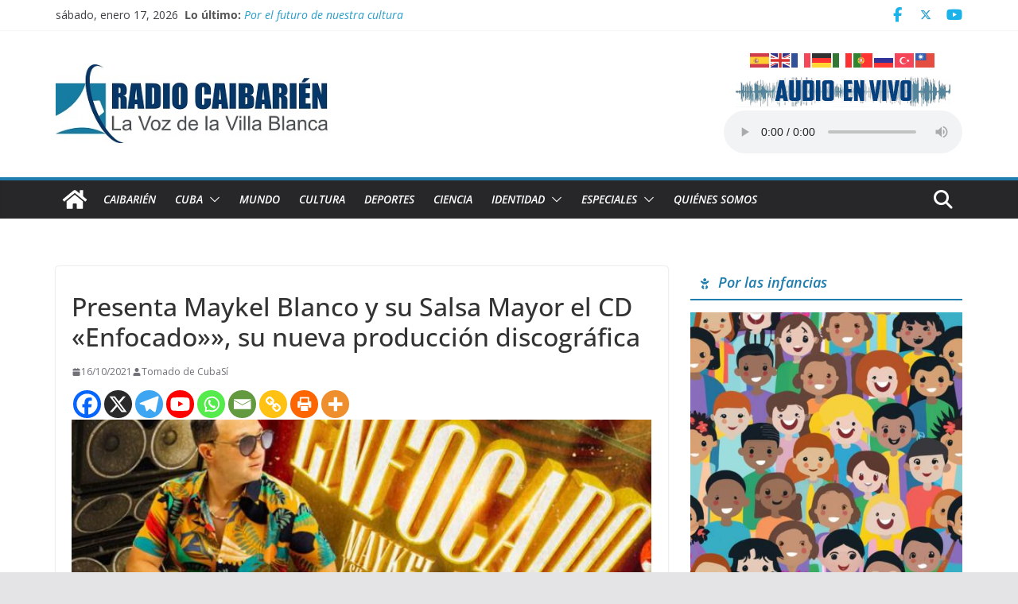

--- FILE ---
content_type: text/html; charset=UTF-8
request_url: https://www.radiocaibarien.icrt.cu/2021/10/16/presenta-maykel-blanco-y-su-salsa-mayor-el-cd-enfocado-su-nueva-produccion-discografica/
body_size: 29055
content:
		<!doctype html>
		<html lang="es">
		
<head>

			<meta charset="UTF-8"/>
		<meta name="viewport" content="width=device-width, initial-scale=1">
		<link rel="profile" href="http://gmpg.org/xfn/11"/>
		
	<meta name='robots' content='index, follow, max-image-preview:large, max-snippet:-1, max-video-preview:-1' />

	<!-- This site is optimized with the Yoast SEO plugin v26.7 - https://yoast.com/wordpress/plugins/seo/ -->
	<title>Presenta Maykel Blanco y su Salsa Mayor el CD &quot;Enfocado&quot;», su nueva producción discográfica - CMHS Radio Caibarién</title>
	<link rel="canonical" href="https://www.radiocaibarien.icrt.cu/2021/10/16/presenta-maykel-blanco-y-su-salsa-mayor-el-cd-enfocado-su-nueva-produccion-discografica/" />
	<meta property="og:locale" content="es_ES" />
	<meta property="og:type" content="article" />
	<meta property="og:title" content="Presenta Maykel Blanco y su Salsa Mayor el CD &quot;Enfocado&quot;», su nueva producción discográfica - CMHS Radio Caibarién" />
	<meta property="og:description" content="La agrupación Maykel Blanco y su Salsa Mayor» presentó en los Estudios Abdala, su más reciente producción» discográfica, la cual se titula» Enfocado» y" />
	<meta property="og:url" content="https://www.radiocaibarien.icrt.cu/2021/10/16/presenta-maykel-blanco-y-su-salsa-mayor-el-cd-enfocado-su-nueva-produccion-discografica/" />
	<meta property="og:site_name" content="CMHS Radio Caibarién" />
	<meta property="article:publisher" content="https://www.facebook.com/EmisoraCMHS" />
	<meta property="article:published_time" content="2021-10-16T11:25:18+00:00" />
	<meta property="article:modified_time" content="2021-10-16T11:29:48+00:00" />
	<meta property="og:image" content="https://www.radiocaibarien.icrt.cu/wp-content/uploads/2021/10/maykelbjjjj.jpg" />
	<meta property="og:image:width" content="390" />
	<meta property="og:image:height" content="205" />
	<meta property="og:image:type" content="image/jpeg" />
	<meta name="author" content="Tomado de CubaSí" />
	<meta name="twitter:card" content="summary_large_image" />
	<meta name="twitter:creator" content="@EmisoraCMHS" />
	<meta name="twitter:site" content="@EmisoraCMHS" />
	<meta name="twitter:label1" content="Escrito por" />
	<meta name="twitter:data1" content="Tomado de CubaSí" />
	<meta name="twitter:label2" content="Tiempo de lectura" />
	<meta name="twitter:data2" content="2 minutos" />
	<script type="application/ld+json" class="yoast-schema-graph">{"@context":"https://schema.org","@graph":[{"@type":"Article","@id":"https://www.radiocaibarien.icrt.cu/2021/10/16/presenta-maykel-blanco-y-su-salsa-mayor-el-cd-enfocado-su-nueva-produccion-discografica/#article","isPartOf":{"@id":"https://www.radiocaibarien.icrt.cu/2021/10/16/presenta-maykel-blanco-y-su-salsa-mayor-el-cd-enfocado-su-nueva-produccion-discografica/"},"author":{"name":"Tomado de CubaSí","@id":"https://www.radiocaibarien.icrt.cu/#/schema/person/6d243e6a0ee989c55194682facee98b2"},"headline":"Presenta Maykel Blanco y su Salsa Mayor el CD «Enfocado»», su nueva producción discográfica","datePublished":"2021-10-16T11:25:18+00:00","dateModified":"2021-10-16T11:29:48+00:00","mainEntityOfPage":{"@id":"https://www.radiocaibarien.icrt.cu/2021/10/16/presenta-maykel-blanco-y-su-salsa-mayor-el-cd-enfocado-su-nueva-produccion-discografica/"},"wordCount":461,"commentCount":0,"publisher":{"@id":"https://www.radiocaibarien.icrt.cu/#organization"},"image":{"@id":"https://www.radiocaibarien.icrt.cu/2021/10/16/presenta-maykel-blanco-y-su-salsa-mayor-el-cd-enfocado-su-nueva-produccion-discografica/#primaryimage"},"thumbnailUrl":"https://www.radiocaibarien.icrt.cu/wp-content/uploads/2021/10/maykelbjjjj.jpg","keywords":["Presenta Maykel Blanco y su Salsa Mayor el CD Â«EnfocadoÂ»","su nueva producción discográfica"],"articleSection":["Cultura"],"inLanguage":"es","potentialAction":[{"@type":"CommentAction","name":"Comment","target":["https://www.radiocaibarien.icrt.cu/2021/10/16/presenta-maykel-blanco-y-su-salsa-mayor-el-cd-enfocado-su-nueva-produccion-discografica/#respond"]}]},{"@type":"WebPage","@id":"https://www.radiocaibarien.icrt.cu/2021/10/16/presenta-maykel-blanco-y-su-salsa-mayor-el-cd-enfocado-su-nueva-produccion-discografica/","url":"https://www.radiocaibarien.icrt.cu/2021/10/16/presenta-maykel-blanco-y-su-salsa-mayor-el-cd-enfocado-su-nueva-produccion-discografica/","name":"Presenta Maykel Blanco y su Salsa Mayor el CD \"Enfocado\"», su nueva producción discográfica - CMHS Radio Caibarién","isPartOf":{"@id":"https://www.radiocaibarien.icrt.cu/#website"},"primaryImageOfPage":{"@id":"https://www.radiocaibarien.icrt.cu/2021/10/16/presenta-maykel-blanco-y-su-salsa-mayor-el-cd-enfocado-su-nueva-produccion-discografica/#primaryimage"},"image":{"@id":"https://www.radiocaibarien.icrt.cu/2021/10/16/presenta-maykel-blanco-y-su-salsa-mayor-el-cd-enfocado-su-nueva-produccion-discografica/#primaryimage"},"thumbnailUrl":"https://www.radiocaibarien.icrt.cu/wp-content/uploads/2021/10/maykelbjjjj.jpg","datePublished":"2021-10-16T11:25:18+00:00","dateModified":"2021-10-16T11:29:48+00:00","breadcrumb":{"@id":"https://www.radiocaibarien.icrt.cu/2021/10/16/presenta-maykel-blanco-y-su-salsa-mayor-el-cd-enfocado-su-nueva-produccion-discografica/#breadcrumb"},"inLanguage":"es","potentialAction":[{"@type":"ReadAction","target":["https://www.radiocaibarien.icrt.cu/2021/10/16/presenta-maykel-blanco-y-su-salsa-mayor-el-cd-enfocado-su-nueva-produccion-discografica/"]}]},{"@type":"ImageObject","inLanguage":"es","@id":"https://www.radiocaibarien.icrt.cu/2021/10/16/presenta-maykel-blanco-y-su-salsa-mayor-el-cd-enfocado-su-nueva-produccion-discografica/#primaryimage","url":"https://www.radiocaibarien.icrt.cu/wp-content/uploads/2021/10/maykelbjjjj.jpg","contentUrl":"https://www.radiocaibarien.icrt.cu/wp-content/uploads/2021/10/maykelbjjjj.jpg","width":390,"height":205},{"@type":"BreadcrumbList","@id":"https://www.radiocaibarien.icrt.cu/2021/10/16/presenta-maykel-blanco-y-su-salsa-mayor-el-cd-enfocado-su-nueva-produccion-discografica/#breadcrumb","itemListElement":[{"@type":"ListItem","position":1,"name":"Portada","item":"https://www.radiocaibarien.icrt.cu/"},{"@type":"ListItem","position":2,"name":"Presenta Maykel Blanco y su Salsa Mayor el CD «Enfocado»», su nueva producción discográfica"}]},{"@type":"WebSite","@id":"https://www.radiocaibarien.icrt.cu/#website","url":"https://www.radiocaibarien.icrt.cu/","name":"CMHS Radio Caibarién","description":"La Voz de la Villa Blanca","publisher":{"@id":"https://www.radiocaibarien.icrt.cu/#organization"},"alternateName":"CMHS Radio Caibarién","potentialAction":[{"@type":"SearchAction","target":{"@type":"EntryPoint","urlTemplate":"https://www.radiocaibarien.icrt.cu/?s={search_term_string}"},"query-input":{"@type":"PropertyValueSpecification","valueRequired":true,"valueName":"search_term_string"}}],"inLanguage":"es"},{"@type":"Organization","@id":"https://www.radiocaibarien.icrt.cu/#organization","name":"CMHS Radio Caibarién","alternateName":"CMHS Radio Caibarién","url":"https://www.radiocaibarien.icrt.cu/","logo":{"@type":"ImageObject","inLanguage":"es","@id":"https://www.radiocaibarien.icrt.cu/#/schema/logo/image/","url":"https://www.radiocaibarien.icrt.cu/wp-content/uploads/2023/05/LogoOriginal.jpg","contentUrl":"https://www.radiocaibarien.icrt.cu/wp-content/uploads/2023/05/LogoOriginal.jpg","width":402,"height":445,"caption":"CMHS Radio Caibarién"},"image":{"@id":"https://www.radiocaibarien.icrt.cu/#/schema/logo/image/"},"sameAs":["https://www.facebook.com/EmisoraCMHS","https://x.com/EmisoraCMHS"]},{"@type":"Person","@id":"https://www.radiocaibarien.icrt.cu/#/schema/person/6d243e6a0ee989c55194682facee98b2","name":"Tomado de CubaSí","image":{"@type":"ImageObject","inLanguage":"es","@id":"https://www.radiocaibarien.icrt.cu/#/schema/person/image/","url":"https://www.radiocaibarien.icrt.cu/wp-content/uploads/2020/02/logo-cubasi.jpg","contentUrl":"https://www.radiocaibarien.icrt.cu/wp-content/uploads/2020/02/logo-cubasi.jpg","caption":"Tomado de CubaSí"},"url":"https://www.radiocaibarien.icrt.cu/author/cubasi/"}]}</script>
	<!-- / Yoast SEO plugin. -->


<link rel='dns-prefetch' href='//widgetlogic.org' />
<link rel='dns-prefetch' href='//fonts.googleapis.com' />
<link rel="alternate" type="application/rss+xml" title="CMHS Radio Caibarién &raquo; Feed" href="https://www.radiocaibarien.icrt.cu/feed/" />
<link rel="alternate" type="application/rss+xml" title="CMHS Radio Caibarién &raquo; Feed de los comentarios" href="https://www.radiocaibarien.icrt.cu/comments/feed/" />
<script type="text/javascript" id="wpp-js" src="https://www.radiocaibarien.icrt.cu/wp-content/plugins/wordpress-popular-posts/assets/js/wpp.min.js?ver=7.3.6" data-sampling="0" data-sampling-rate="100" data-api-url="https://www.radiocaibarien.icrt.cu/wp-json/wordpress-popular-posts" data-post-id="79841" data-token="2f258d3b6f" data-lang="0" data-debug="0"></script>
<link rel="alternate" type="application/rss+xml" title="CMHS Radio Caibarién &raquo; Comentario Presenta Maykel Blanco y su Salsa Mayor el CD «Enfocado»», su nueva producción discográfica del feed" href="https://www.radiocaibarien.icrt.cu/2021/10/16/presenta-maykel-blanco-y-su-salsa-mayor-el-cd-enfocado-su-nueva-produccion-discografica/feed/" />
<link rel="alternate" title="oEmbed (JSON)" type="application/json+oembed" href="https://www.radiocaibarien.icrt.cu/wp-json/oembed/1.0/embed?url=https%3A%2F%2Fwww.radiocaibarien.icrt.cu%2F2021%2F10%2F16%2Fpresenta-maykel-blanco-y-su-salsa-mayor-el-cd-enfocado-su-nueva-produccion-discografica%2F" />
<link rel="alternate" title="oEmbed (XML)" type="text/xml+oembed" href="https://www.radiocaibarien.icrt.cu/wp-json/oembed/1.0/embed?url=https%3A%2F%2Fwww.radiocaibarien.icrt.cu%2F2021%2F10%2F16%2Fpresenta-maykel-blanco-y-su-salsa-mayor-el-cd-enfocado-su-nueva-produccion-discografica%2F&#038;format=xml" />
<style id='wp-img-auto-sizes-contain-inline-css' type='text/css'>
img:is([sizes=auto i],[sizes^="auto," i]){contain-intrinsic-size:3000px 1500px}
/*# sourceURL=wp-img-auto-sizes-contain-inline-css */
</style>
<style id='wp-emoji-styles-inline-css' type='text/css'>

	img.wp-smiley, img.emoji {
		display: inline !important;
		border: none !important;
		box-shadow: none !important;
		height: 1em !important;
		width: 1em !important;
		margin: 0 0.07em !important;
		vertical-align: -0.1em !important;
		background: none !important;
		padding: 0 !important;
	}
/*# sourceURL=wp-emoji-styles-inline-css */
</style>
<style id='wp-block-library-inline-css' type='text/css'>
:root{--wp-block-synced-color:#7a00df;--wp-block-synced-color--rgb:122,0,223;--wp-bound-block-color:var(--wp-block-synced-color);--wp-editor-canvas-background:#ddd;--wp-admin-theme-color:#007cba;--wp-admin-theme-color--rgb:0,124,186;--wp-admin-theme-color-darker-10:#006ba1;--wp-admin-theme-color-darker-10--rgb:0,107,160.5;--wp-admin-theme-color-darker-20:#005a87;--wp-admin-theme-color-darker-20--rgb:0,90,135;--wp-admin-border-width-focus:2px}@media (min-resolution:192dpi){:root{--wp-admin-border-width-focus:1.5px}}.wp-element-button{cursor:pointer}:root .has-very-light-gray-background-color{background-color:#eee}:root .has-very-dark-gray-background-color{background-color:#313131}:root .has-very-light-gray-color{color:#eee}:root .has-very-dark-gray-color{color:#313131}:root .has-vivid-green-cyan-to-vivid-cyan-blue-gradient-background{background:linear-gradient(135deg,#00d084,#0693e3)}:root .has-purple-crush-gradient-background{background:linear-gradient(135deg,#34e2e4,#4721fb 50%,#ab1dfe)}:root .has-hazy-dawn-gradient-background{background:linear-gradient(135deg,#faaca8,#dad0ec)}:root .has-subdued-olive-gradient-background{background:linear-gradient(135deg,#fafae1,#67a671)}:root .has-atomic-cream-gradient-background{background:linear-gradient(135deg,#fdd79a,#004a59)}:root .has-nightshade-gradient-background{background:linear-gradient(135deg,#330968,#31cdcf)}:root .has-midnight-gradient-background{background:linear-gradient(135deg,#020381,#2874fc)}:root{--wp--preset--font-size--normal:16px;--wp--preset--font-size--huge:42px}.has-regular-font-size{font-size:1em}.has-larger-font-size{font-size:2.625em}.has-normal-font-size{font-size:var(--wp--preset--font-size--normal)}.has-huge-font-size{font-size:var(--wp--preset--font-size--huge)}.has-text-align-center{text-align:center}.has-text-align-left{text-align:left}.has-text-align-right{text-align:right}.has-fit-text{white-space:nowrap!important}#end-resizable-editor-section{display:none}.aligncenter{clear:both}.items-justified-left{justify-content:flex-start}.items-justified-center{justify-content:center}.items-justified-right{justify-content:flex-end}.items-justified-space-between{justify-content:space-between}.screen-reader-text{border:0;clip-path:inset(50%);height:1px;margin:-1px;overflow:hidden;padding:0;position:absolute;width:1px;word-wrap:normal!important}.screen-reader-text:focus{background-color:#ddd;clip-path:none;color:#444;display:block;font-size:1em;height:auto;left:5px;line-height:normal;padding:15px 23px 14px;text-decoration:none;top:5px;width:auto;z-index:100000}html :where(.has-border-color){border-style:solid}html :where([style*=border-top-color]){border-top-style:solid}html :where([style*=border-right-color]){border-right-style:solid}html :where([style*=border-bottom-color]){border-bottom-style:solid}html :where([style*=border-left-color]){border-left-style:solid}html :where([style*=border-width]){border-style:solid}html :where([style*=border-top-width]){border-top-style:solid}html :where([style*=border-right-width]){border-right-style:solid}html :where([style*=border-bottom-width]){border-bottom-style:solid}html :where([style*=border-left-width]){border-left-style:solid}html :where(img[class*=wp-image-]){height:auto;max-width:100%}:where(figure){margin:0 0 1em}html :where(.is-position-sticky){--wp-admin--admin-bar--position-offset:var(--wp-admin--admin-bar--height,0px)}@media screen and (max-width:600px){html :where(.is-position-sticky){--wp-admin--admin-bar--position-offset:0px}}

/*# sourceURL=wp-block-library-inline-css */
</style><style id='wp-block-image-inline-css' type='text/css'>
.wp-block-image>a,.wp-block-image>figure>a{display:inline-block}.wp-block-image img{box-sizing:border-box;height:auto;max-width:100%;vertical-align:bottom}@media not (prefers-reduced-motion){.wp-block-image img.hide{visibility:hidden}.wp-block-image img.show{animation:show-content-image .4s}}.wp-block-image[style*=border-radius] img,.wp-block-image[style*=border-radius]>a{border-radius:inherit}.wp-block-image.has-custom-border img{box-sizing:border-box}.wp-block-image.aligncenter{text-align:center}.wp-block-image.alignfull>a,.wp-block-image.alignwide>a{width:100%}.wp-block-image.alignfull img,.wp-block-image.alignwide img{height:auto;width:100%}.wp-block-image .aligncenter,.wp-block-image .alignleft,.wp-block-image .alignright,.wp-block-image.aligncenter,.wp-block-image.alignleft,.wp-block-image.alignright{display:table}.wp-block-image .aligncenter>figcaption,.wp-block-image .alignleft>figcaption,.wp-block-image .alignright>figcaption,.wp-block-image.aligncenter>figcaption,.wp-block-image.alignleft>figcaption,.wp-block-image.alignright>figcaption{caption-side:bottom;display:table-caption}.wp-block-image .alignleft{float:left;margin:.5em 1em .5em 0}.wp-block-image .alignright{float:right;margin:.5em 0 .5em 1em}.wp-block-image .aligncenter{margin-left:auto;margin-right:auto}.wp-block-image :where(figcaption){margin-bottom:1em;margin-top:.5em}.wp-block-image.is-style-circle-mask img{border-radius:9999px}@supports ((-webkit-mask-image:none) or (mask-image:none)) or (-webkit-mask-image:none){.wp-block-image.is-style-circle-mask img{border-radius:0;-webkit-mask-image:url('data:image/svg+xml;utf8,<svg viewBox="0 0 100 100" xmlns="http://www.w3.org/2000/svg"><circle cx="50" cy="50" r="50"/></svg>');mask-image:url('data:image/svg+xml;utf8,<svg viewBox="0 0 100 100" xmlns="http://www.w3.org/2000/svg"><circle cx="50" cy="50" r="50"/></svg>');mask-mode:alpha;-webkit-mask-position:center;mask-position:center;-webkit-mask-repeat:no-repeat;mask-repeat:no-repeat;-webkit-mask-size:contain;mask-size:contain}}:root :where(.wp-block-image.is-style-rounded img,.wp-block-image .is-style-rounded img){border-radius:9999px}.wp-block-image figure{margin:0}.wp-lightbox-container{display:flex;flex-direction:column;position:relative}.wp-lightbox-container img{cursor:zoom-in}.wp-lightbox-container img:hover+button{opacity:1}.wp-lightbox-container button{align-items:center;backdrop-filter:blur(16px) saturate(180%);background-color:#5a5a5a40;border:none;border-radius:4px;cursor:zoom-in;display:flex;height:20px;justify-content:center;opacity:0;padding:0;position:absolute;right:16px;text-align:center;top:16px;width:20px;z-index:100}@media not (prefers-reduced-motion){.wp-lightbox-container button{transition:opacity .2s ease}}.wp-lightbox-container button:focus-visible{outline:3px auto #5a5a5a40;outline:3px auto -webkit-focus-ring-color;outline-offset:3px}.wp-lightbox-container button:hover{cursor:pointer;opacity:1}.wp-lightbox-container button:focus{opacity:1}.wp-lightbox-container button:focus,.wp-lightbox-container button:hover,.wp-lightbox-container button:not(:hover):not(:active):not(.has-background){background-color:#5a5a5a40;border:none}.wp-lightbox-overlay{box-sizing:border-box;cursor:zoom-out;height:100vh;left:0;overflow:hidden;position:fixed;top:0;visibility:hidden;width:100%;z-index:100000}.wp-lightbox-overlay .close-button{align-items:center;cursor:pointer;display:flex;justify-content:center;min-height:40px;min-width:40px;padding:0;position:absolute;right:calc(env(safe-area-inset-right) + 16px);top:calc(env(safe-area-inset-top) + 16px);z-index:5000000}.wp-lightbox-overlay .close-button:focus,.wp-lightbox-overlay .close-button:hover,.wp-lightbox-overlay .close-button:not(:hover):not(:active):not(.has-background){background:none;border:none}.wp-lightbox-overlay .lightbox-image-container{height:var(--wp--lightbox-container-height);left:50%;overflow:hidden;position:absolute;top:50%;transform:translate(-50%,-50%);transform-origin:top left;width:var(--wp--lightbox-container-width);z-index:9999999999}.wp-lightbox-overlay .wp-block-image{align-items:center;box-sizing:border-box;display:flex;height:100%;justify-content:center;margin:0;position:relative;transform-origin:0 0;width:100%;z-index:3000000}.wp-lightbox-overlay .wp-block-image img{height:var(--wp--lightbox-image-height);min-height:var(--wp--lightbox-image-height);min-width:var(--wp--lightbox-image-width);width:var(--wp--lightbox-image-width)}.wp-lightbox-overlay .wp-block-image figcaption{display:none}.wp-lightbox-overlay button{background:none;border:none}.wp-lightbox-overlay .scrim{background-color:#fff;height:100%;opacity:.9;position:absolute;width:100%;z-index:2000000}.wp-lightbox-overlay.active{visibility:visible}@media not (prefers-reduced-motion){.wp-lightbox-overlay.active{animation:turn-on-visibility .25s both}.wp-lightbox-overlay.active img{animation:turn-on-visibility .35s both}.wp-lightbox-overlay.show-closing-animation:not(.active){animation:turn-off-visibility .35s both}.wp-lightbox-overlay.show-closing-animation:not(.active) img{animation:turn-off-visibility .25s both}.wp-lightbox-overlay.zoom.active{animation:none;opacity:1;visibility:visible}.wp-lightbox-overlay.zoom.active .lightbox-image-container{animation:lightbox-zoom-in .4s}.wp-lightbox-overlay.zoom.active .lightbox-image-container img{animation:none}.wp-lightbox-overlay.zoom.active .scrim{animation:turn-on-visibility .4s forwards}.wp-lightbox-overlay.zoom.show-closing-animation:not(.active){animation:none}.wp-lightbox-overlay.zoom.show-closing-animation:not(.active) .lightbox-image-container{animation:lightbox-zoom-out .4s}.wp-lightbox-overlay.zoom.show-closing-animation:not(.active) .lightbox-image-container img{animation:none}.wp-lightbox-overlay.zoom.show-closing-animation:not(.active) .scrim{animation:turn-off-visibility .4s forwards}}@keyframes show-content-image{0%{visibility:hidden}99%{visibility:hidden}to{visibility:visible}}@keyframes turn-on-visibility{0%{opacity:0}to{opacity:1}}@keyframes turn-off-visibility{0%{opacity:1;visibility:visible}99%{opacity:0;visibility:visible}to{opacity:0;visibility:hidden}}@keyframes lightbox-zoom-in{0%{transform:translate(calc((-100vw + var(--wp--lightbox-scrollbar-width))/2 + var(--wp--lightbox-initial-left-position)),calc(-50vh + var(--wp--lightbox-initial-top-position))) scale(var(--wp--lightbox-scale))}to{transform:translate(-50%,-50%) scale(1)}}@keyframes lightbox-zoom-out{0%{transform:translate(-50%,-50%) scale(1);visibility:visible}99%{visibility:visible}to{transform:translate(calc((-100vw + var(--wp--lightbox-scrollbar-width))/2 + var(--wp--lightbox-initial-left-position)),calc(-50vh + var(--wp--lightbox-initial-top-position))) scale(var(--wp--lightbox-scale));visibility:hidden}}
/*# sourceURL=https://www.radiocaibarien.icrt.cu/wp-includes/blocks/image/style.min.css */
</style>
<style id='wp-block-image-theme-inline-css' type='text/css'>
:root :where(.wp-block-image figcaption){color:#555;font-size:13px;text-align:center}.is-dark-theme :root :where(.wp-block-image figcaption){color:#ffffffa6}.wp-block-image{margin:0 0 1em}
/*# sourceURL=https://www.radiocaibarien.icrt.cu/wp-includes/blocks/image/theme.min.css */
</style>
<style id='global-styles-inline-css' type='text/css'>
:root{--wp--preset--aspect-ratio--square: 1;--wp--preset--aspect-ratio--4-3: 4/3;--wp--preset--aspect-ratio--3-4: 3/4;--wp--preset--aspect-ratio--3-2: 3/2;--wp--preset--aspect-ratio--2-3: 2/3;--wp--preset--aspect-ratio--16-9: 16/9;--wp--preset--aspect-ratio--9-16: 9/16;--wp--preset--color--black: #000000;--wp--preset--color--cyan-bluish-gray: #abb8c3;--wp--preset--color--white: #ffffff;--wp--preset--color--pale-pink: #f78da7;--wp--preset--color--vivid-red: #cf2e2e;--wp--preset--color--luminous-vivid-orange: #ff6900;--wp--preset--color--luminous-vivid-amber: #fcb900;--wp--preset--color--light-green-cyan: #7bdcb5;--wp--preset--color--vivid-green-cyan: #00d084;--wp--preset--color--pale-cyan-blue: #8ed1fc;--wp--preset--color--vivid-cyan-blue: #0693e3;--wp--preset--color--vivid-purple: #9b51e0;--wp--preset--gradient--vivid-cyan-blue-to-vivid-purple: linear-gradient(135deg,rgb(6,147,227) 0%,rgb(155,81,224) 100%);--wp--preset--gradient--light-green-cyan-to-vivid-green-cyan: linear-gradient(135deg,rgb(122,220,180) 0%,rgb(0,208,130) 100%);--wp--preset--gradient--luminous-vivid-amber-to-luminous-vivid-orange: linear-gradient(135deg,rgb(252,185,0) 0%,rgb(255,105,0) 100%);--wp--preset--gradient--luminous-vivid-orange-to-vivid-red: linear-gradient(135deg,rgb(255,105,0) 0%,rgb(207,46,46) 100%);--wp--preset--gradient--very-light-gray-to-cyan-bluish-gray: linear-gradient(135deg,rgb(238,238,238) 0%,rgb(169,184,195) 100%);--wp--preset--gradient--cool-to-warm-spectrum: linear-gradient(135deg,rgb(74,234,220) 0%,rgb(151,120,209) 20%,rgb(207,42,186) 40%,rgb(238,44,130) 60%,rgb(251,105,98) 80%,rgb(254,248,76) 100%);--wp--preset--gradient--blush-light-purple: linear-gradient(135deg,rgb(255,206,236) 0%,rgb(152,150,240) 100%);--wp--preset--gradient--blush-bordeaux: linear-gradient(135deg,rgb(254,205,165) 0%,rgb(254,45,45) 50%,rgb(107,0,62) 100%);--wp--preset--gradient--luminous-dusk: linear-gradient(135deg,rgb(255,203,112) 0%,rgb(199,81,192) 50%,rgb(65,88,208) 100%);--wp--preset--gradient--pale-ocean: linear-gradient(135deg,rgb(255,245,203) 0%,rgb(182,227,212) 50%,rgb(51,167,181) 100%);--wp--preset--gradient--electric-grass: linear-gradient(135deg,rgb(202,248,128) 0%,rgb(113,206,126) 100%);--wp--preset--gradient--midnight: linear-gradient(135deg,rgb(2,3,129) 0%,rgb(40,116,252) 100%);--wp--preset--font-size--small: 14px;--wp--preset--font-size--medium: 16px;--wp--preset--font-size--large: 18px;--wp--preset--font-size--x-large: 28px;--wp--preset--font-size--xx-large: 34px;--wp--preset--font-family--ibm-plex-serif: IBM Plex Serif, sans-serif;--wp--preset--font-family--inter: Inter, sans-serif;--wp--preset--spacing--20: 0.44rem;--wp--preset--spacing--30: 0.67rem;--wp--preset--spacing--40: 1rem;--wp--preset--spacing--50: 1.5rem;--wp--preset--spacing--60: 2.25rem;--wp--preset--spacing--70: 3.38rem;--wp--preset--spacing--80: 5.06rem;--wp--preset--shadow--natural: 6px 6px 9px rgba(0, 0, 0, 0.2);--wp--preset--shadow--deep: 12px 12px 50px rgba(0, 0, 0, 0.4);--wp--preset--shadow--sharp: 6px 6px 0px rgba(0, 0, 0, 0.2);--wp--preset--shadow--outlined: 6px 6px 0px -3px rgb(255, 255, 255), 6px 6px rgb(0, 0, 0);--wp--preset--shadow--crisp: 6px 6px 0px rgb(0, 0, 0);}:root { --wp--style--global--content-size: 760px;--wp--style--global--wide-size: 1160px; }:where(body) { margin: 0; }.wp-site-blocks > .alignleft { float: left; margin-right: 2em; }.wp-site-blocks > .alignright { float: right; margin-left: 2em; }.wp-site-blocks > .aligncenter { justify-content: center; margin-left: auto; margin-right: auto; }:where(.wp-site-blocks) > * { margin-block-start: 24px; margin-block-end: 0; }:where(.wp-site-blocks) > :first-child { margin-block-start: 0; }:where(.wp-site-blocks) > :last-child { margin-block-end: 0; }:root { --wp--style--block-gap: 24px; }:root :where(.is-layout-flow) > :first-child{margin-block-start: 0;}:root :where(.is-layout-flow) > :last-child{margin-block-end: 0;}:root :where(.is-layout-flow) > *{margin-block-start: 24px;margin-block-end: 0;}:root :where(.is-layout-constrained) > :first-child{margin-block-start: 0;}:root :where(.is-layout-constrained) > :last-child{margin-block-end: 0;}:root :where(.is-layout-constrained) > *{margin-block-start: 24px;margin-block-end: 0;}:root :where(.is-layout-flex){gap: 24px;}:root :where(.is-layout-grid){gap: 24px;}.is-layout-flow > .alignleft{float: left;margin-inline-start: 0;margin-inline-end: 2em;}.is-layout-flow > .alignright{float: right;margin-inline-start: 2em;margin-inline-end: 0;}.is-layout-flow > .aligncenter{margin-left: auto !important;margin-right: auto !important;}.is-layout-constrained > .alignleft{float: left;margin-inline-start: 0;margin-inline-end: 2em;}.is-layout-constrained > .alignright{float: right;margin-inline-start: 2em;margin-inline-end: 0;}.is-layout-constrained > .aligncenter{margin-left: auto !important;margin-right: auto !important;}.is-layout-constrained > :where(:not(.alignleft):not(.alignright):not(.alignfull)){max-width: var(--wp--style--global--content-size);margin-left: auto !important;margin-right: auto !important;}.is-layout-constrained > .alignwide{max-width: var(--wp--style--global--wide-size);}body .is-layout-flex{display: flex;}.is-layout-flex{flex-wrap: wrap;align-items: center;}.is-layout-flex > :is(*, div){margin: 0;}body .is-layout-grid{display: grid;}.is-layout-grid > :is(*, div){margin: 0;}body{padding-top: 0px;padding-right: 0px;padding-bottom: 0px;padding-left: 0px;}a:where(:not(.wp-element-button)){text-decoration: underline;}:root :where(.wp-element-button, .wp-block-button__link){background-color: #32373c;border-width: 0;color: #fff;font-family: inherit;font-size: inherit;font-style: inherit;font-weight: inherit;letter-spacing: inherit;line-height: inherit;padding-top: calc(0.667em + 2px);padding-right: calc(1.333em + 2px);padding-bottom: calc(0.667em + 2px);padding-left: calc(1.333em + 2px);text-decoration: none;text-transform: inherit;}.has-black-color{color: var(--wp--preset--color--black) !important;}.has-cyan-bluish-gray-color{color: var(--wp--preset--color--cyan-bluish-gray) !important;}.has-white-color{color: var(--wp--preset--color--white) !important;}.has-pale-pink-color{color: var(--wp--preset--color--pale-pink) !important;}.has-vivid-red-color{color: var(--wp--preset--color--vivid-red) !important;}.has-luminous-vivid-orange-color{color: var(--wp--preset--color--luminous-vivid-orange) !important;}.has-luminous-vivid-amber-color{color: var(--wp--preset--color--luminous-vivid-amber) !important;}.has-light-green-cyan-color{color: var(--wp--preset--color--light-green-cyan) !important;}.has-vivid-green-cyan-color{color: var(--wp--preset--color--vivid-green-cyan) !important;}.has-pale-cyan-blue-color{color: var(--wp--preset--color--pale-cyan-blue) !important;}.has-vivid-cyan-blue-color{color: var(--wp--preset--color--vivid-cyan-blue) !important;}.has-vivid-purple-color{color: var(--wp--preset--color--vivid-purple) !important;}.has-black-background-color{background-color: var(--wp--preset--color--black) !important;}.has-cyan-bluish-gray-background-color{background-color: var(--wp--preset--color--cyan-bluish-gray) !important;}.has-white-background-color{background-color: var(--wp--preset--color--white) !important;}.has-pale-pink-background-color{background-color: var(--wp--preset--color--pale-pink) !important;}.has-vivid-red-background-color{background-color: var(--wp--preset--color--vivid-red) !important;}.has-luminous-vivid-orange-background-color{background-color: var(--wp--preset--color--luminous-vivid-orange) !important;}.has-luminous-vivid-amber-background-color{background-color: var(--wp--preset--color--luminous-vivid-amber) !important;}.has-light-green-cyan-background-color{background-color: var(--wp--preset--color--light-green-cyan) !important;}.has-vivid-green-cyan-background-color{background-color: var(--wp--preset--color--vivid-green-cyan) !important;}.has-pale-cyan-blue-background-color{background-color: var(--wp--preset--color--pale-cyan-blue) !important;}.has-vivid-cyan-blue-background-color{background-color: var(--wp--preset--color--vivid-cyan-blue) !important;}.has-vivid-purple-background-color{background-color: var(--wp--preset--color--vivid-purple) !important;}.has-black-border-color{border-color: var(--wp--preset--color--black) !important;}.has-cyan-bluish-gray-border-color{border-color: var(--wp--preset--color--cyan-bluish-gray) !important;}.has-white-border-color{border-color: var(--wp--preset--color--white) !important;}.has-pale-pink-border-color{border-color: var(--wp--preset--color--pale-pink) !important;}.has-vivid-red-border-color{border-color: var(--wp--preset--color--vivid-red) !important;}.has-luminous-vivid-orange-border-color{border-color: var(--wp--preset--color--luminous-vivid-orange) !important;}.has-luminous-vivid-amber-border-color{border-color: var(--wp--preset--color--luminous-vivid-amber) !important;}.has-light-green-cyan-border-color{border-color: var(--wp--preset--color--light-green-cyan) !important;}.has-vivid-green-cyan-border-color{border-color: var(--wp--preset--color--vivid-green-cyan) !important;}.has-pale-cyan-blue-border-color{border-color: var(--wp--preset--color--pale-cyan-blue) !important;}.has-vivid-cyan-blue-border-color{border-color: var(--wp--preset--color--vivid-cyan-blue) !important;}.has-vivid-purple-border-color{border-color: var(--wp--preset--color--vivid-purple) !important;}.has-vivid-cyan-blue-to-vivid-purple-gradient-background{background: var(--wp--preset--gradient--vivid-cyan-blue-to-vivid-purple) !important;}.has-light-green-cyan-to-vivid-green-cyan-gradient-background{background: var(--wp--preset--gradient--light-green-cyan-to-vivid-green-cyan) !important;}.has-luminous-vivid-amber-to-luminous-vivid-orange-gradient-background{background: var(--wp--preset--gradient--luminous-vivid-amber-to-luminous-vivid-orange) !important;}.has-luminous-vivid-orange-to-vivid-red-gradient-background{background: var(--wp--preset--gradient--luminous-vivid-orange-to-vivid-red) !important;}.has-very-light-gray-to-cyan-bluish-gray-gradient-background{background: var(--wp--preset--gradient--very-light-gray-to-cyan-bluish-gray) !important;}.has-cool-to-warm-spectrum-gradient-background{background: var(--wp--preset--gradient--cool-to-warm-spectrum) !important;}.has-blush-light-purple-gradient-background{background: var(--wp--preset--gradient--blush-light-purple) !important;}.has-blush-bordeaux-gradient-background{background: var(--wp--preset--gradient--blush-bordeaux) !important;}.has-luminous-dusk-gradient-background{background: var(--wp--preset--gradient--luminous-dusk) !important;}.has-pale-ocean-gradient-background{background: var(--wp--preset--gradient--pale-ocean) !important;}.has-electric-grass-gradient-background{background: var(--wp--preset--gradient--electric-grass) !important;}.has-midnight-gradient-background{background: var(--wp--preset--gradient--midnight) !important;}.has-small-font-size{font-size: var(--wp--preset--font-size--small) !important;}.has-medium-font-size{font-size: var(--wp--preset--font-size--medium) !important;}.has-large-font-size{font-size: var(--wp--preset--font-size--large) !important;}.has-x-large-font-size{font-size: var(--wp--preset--font-size--x-large) !important;}.has-xx-large-font-size{font-size: var(--wp--preset--font-size--xx-large) !important;}.has-ibm-plex-serif-font-family{font-family: var(--wp--preset--font-family--ibm-plex-serif) !important;}.has-inter-font-family{font-family: var(--wp--preset--font-family--inter) !important;}
/*# sourceURL=global-styles-inline-css */
</style>

<link rel="stylesheet" href="https://www.radiocaibarien.icrt.cu/wp-content/cache/minify/5cbfd.css" media="all" />







<link rel='stylesheet' id='wpb-google-fonts-css' href='//fonts.googleapis.com/css?family=Open+Sans&#038;ver=6.9' type='text/css' media='all' />
<link rel="stylesheet" href="https://www.radiocaibarien.icrt.cu/wp-content/cache/minify/a5eb4.css" media="all" />


<style id='colormag_style-inline-css' type='text/css'>
.cm-entry-summary a:hover,
			.pagebuilder-content a:hover, .pagebuilder-content a:hover{color:rgb(30,115,190);}body,
			button,
			input,
			select,
			textarea,
			blockquote p,
			.entry-meta,
			.cm-entry-button,
			dl,
			.previous a,
			.next a,
			.nav-previous a,
			.nav-next a,
			#respond h3#reply-title #cancel-comment-reply-link,
			#respond form input[type="text"],
			#respond form textarea,
			.cm-secondary .widget,
			.cm-error-404 .widget,
			.cm-entry-summary p{font-family:Open Sans;text-transform:initial;font-size:15px;line-height:1.6;}@media screen and (min-width: 992px) {.cm-primary{width:70%;}.cm-secondary {width:30%;}}.cm-header .cm-menu-toggle svg,
			.cm-header .cm-menu-toggle svg{fill:#fff;}.cm-footer-bar-area .cm-footer-bar__2 a{color:#207daf;}.cm-entry-summary a:hover,
			.pagebuilder-content a:hover, .pagebuilder-content a:hover{color:rgb(30,115,190);}body,
			button,
			input,
			select,
			textarea,
			blockquote p,
			.entry-meta,
			.cm-entry-button,
			dl,
			.previous a,
			.next a,
			.nav-previous a,
			.nav-next a,
			#respond h3#reply-title #cancel-comment-reply-link,
			#respond form input[type="text"],
			#respond form textarea,
			.cm-secondary .widget,
			.cm-error-404 .widget,
			.cm-entry-summary p{font-family:Open Sans;text-transform:initial;font-size:15px;line-height:1.6;}@media screen and (min-width: 992px) {.cm-primary{width:70%;}.cm-secondary {width:30%;}}.cm-header .cm-menu-toggle svg,
			.cm-header .cm-menu-toggle svg{fill:#fff;}.cm-footer-bar-area .cm-footer-bar__2 a{color:#207daf;}:root{--top-grid-columns: 4;
			--main-grid-columns: 4;
			--bottom-grid-columns: 2;
			}.cm-footer-builder .cm-footer-bottom-row .cm-footer-col{flex-direction: column;}.cm-footer-builder .cm-footer-main-row .cm-footer-col{flex-direction: column;}.cm-footer-builder .cm-footer-top-row .cm-footer-col{flex-direction: column;} :root{--colormag-color-1: #eaf3fb;--colormag-color-2: #bfdcf3;--colormag-color-3: #94c4eb;--colormag-color-4: #6aace2;--colormag-color-5: #257bc1;--colormag-color-6: #1d6096;--colormag-color-7: #15446b;--colormag-color-8: #0c2941;--colormag-color-9: #040e16;}
/*# sourceURL=colormag_style-inline-css */
</style>
<link rel="stylesheet" href="https://www.radiocaibarien.icrt.cu/wp-content/cache/minify/aabe2.css" media="all" />

<link rel='stylesheet' id='colormag_google_fonts-css' href='https://fonts.googleapis.com/css?family=Open+Sans%3A0&#038;ver=4.0.17' type='text/css' media='all' />
<link rel="stylesheet" href="https://www.radiocaibarien.icrt.cu/wp-content/cache/minify/2a124.css" media="all" />



<style id='heateor_sss_frontend_css-inline-css' type='text/css'>
.heateor_sss_button_instagram span.heateor_sss_svg,a.heateor_sss_instagram span.heateor_sss_svg{background:radial-gradient(circle at 30% 107%,#fdf497 0,#fdf497 5%,#fd5949 45%,#d6249f 60%,#285aeb 90%)}.heateor_sss_horizontal_sharing .heateor_sss_svg,.heateor_sss_standard_follow_icons_container .heateor_sss_svg{color:#fff;border-width:0px;border-style:solid;border-color:transparent}.heateor_sss_horizontal_sharing .heateorSssTCBackground{color:#666}.heateor_sss_horizontal_sharing span.heateor_sss_svg:hover,.heateor_sss_standard_follow_icons_container span.heateor_sss_svg:hover{border-color:transparent;}.heateor_sss_vertical_sharing span.heateor_sss_svg,.heateor_sss_floating_follow_icons_container span.heateor_sss_svg{color:#fff;border-width:0px;border-style:solid;border-color:transparent;}.heateor_sss_vertical_sharing .heateorSssTCBackground{color:#666;}.heateor_sss_vertical_sharing span.heateor_sss_svg:hover,.heateor_sss_floating_follow_icons_container span.heateor_sss_svg:hover{border-color:transparent;}@media screen and (max-width:783px) {.heateor_sss_vertical_sharing{display:none!important}}
/*# sourceURL=heateor_sss_frontend_css-inline-css */
</style>
<link rel="stylesheet" href="https://www.radiocaibarien.icrt.cu/wp-content/cache/minify/3f716.css" media="all" />

<script src="https://www.radiocaibarien.icrt.cu/wp-content/cache/minify/818c0.js"></script>


<link rel="https://api.w.org/" href="https://www.radiocaibarien.icrt.cu/wp-json/" /><link rel="alternate" title="JSON" type="application/json" href="https://www.radiocaibarien.icrt.cu/wp-json/wp/v2/posts/79841" /><meta name="generator" content="WordPress 6.9" />
<link rel='shortlink' href='https://www.radiocaibarien.icrt.cu/?p=79841' />
            <style id="wpp-loading-animation-styles">@-webkit-keyframes bgslide{from{background-position-x:0}to{background-position-x:-200%}}@keyframes bgslide{from{background-position-x:0}to{background-position-x:-200%}}.wpp-widget-block-placeholder,.wpp-shortcode-placeholder{margin:0 auto;width:60px;height:3px;background:#dd3737;background:linear-gradient(90deg,#dd3737 0%,#571313 10%,#dd3737 100%);background-size:200% auto;border-radius:3px;-webkit-animation:bgslide 1s infinite linear;animation:bgslide 1s infinite linear}</style>
            <style class='wp-fonts-local' type='text/css'>
@font-face{font-family:"IBM Plex Serif";font-style:normal;font-weight:400;font-display:fallback;src:url('https://www.radiocaibarien.icrt.cu/wp-content/themes/colormag/assets/fonts/IBMPlexSerif-Regular.woff2') format('woff2');}
@font-face{font-family:"IBM Plex Serif";font-style:normal;font-weight:700;font-display:fallback;src:url('https://www.radiocaibarien.icrt.cu/wp-content/themes/colormag/assets/fonts/IBMPlexSerif-Bold.woff2') format('woff2');}
@font-face{font-family:"IBM Plex Serif";font-style:normal;font-weight:600;font-display:fallback;src:url('https://www.radiocaibarien.icrt.cu/wp-content/themes/colormag/assets/fonts/IBMPlexSerif-SemiBold.woff2') format('woff2');}
@font-face{font-family:Inter;font-style:normal;font-weight:400;font-display:fallback;src:url('https://www.radiocaibarien.icrt.cu/wp-content/themes/colormag/assets/fonts/Inter-Regular.woff2') format('woff2');}
</style>
<link rel="icon" href="https://www.radiocaibarien.icrt.cu/wp-content/uploads/2021/05/SINFONDO-150x150.png" sizes="32x32" />
<link rel="icon" href="https://www.radiocaibarien.icrt.cu/wp-content/uploads/2021/05/SINFONDO.png" sizes="192x192" />
<link rel="apple-touch-icon" href="https://www.radiocaibarien.icrt.cu/wp-content/uploads/2021/05/SINFONDO.png" />
<meta name="msapplication-TileImage" content="https://www.radiocaibarien.icrt.cu/wp-content/uploads/2021/05/SINFONDO.png" />
		<style type="text/css" id="wp-custom-css">
			.tag-links { display: none; }		</style>
		
</head>

<body class="wp-singular post-template-default single single-post postid-79841 single-format-standard wp-custom-logo wp-embed-responsive wp-theme-colormag cm-header-layout-1 adv-style-1  wide cm-started-content">




		<div id="page" class="hfeed site">
				<a class="skip-link screen-reader-text" href="#main">Saltar al contenido</a>
		

			<header id="cm-masthead" class="cm-header cm-layout-1 cm-layout-1-style-1 cm-full-width">
		
		
				<div class="cm-top-bar">
					<div class="cm-container">
						<div class="cm-row">
							<div class="cm-top-bar__1">
				
		<div class="date-in-header">
			sábado, enero 17, 2026		</div>

		
		<div class="breaking-news">
			<strong class="breaking-news-latest">Lo último:</strong>

			<ul class="newsticker">
									<li>
						<a href="https://www.radiocaibarien.icrt.cu/2026/01/17/por-el-futuro-de-nuestra-cultura/" title="Por el futuro de nuestra cultura">
							Por el futuro de nuestra cultura						</a>
					</li>
									<li>
						<a href="https://www.radiocaibarien.icrt.cu/2026/01/17/la-ciencia-y-la-economia-cubana-en-el-umbral-del-2026/" title="La ciencia y la economía cubana: En el umbral del 2026">
							La ciencia y la economía cubana: En el umbral del 2026						</a>
					</li>
									<li>
						<a href="https://www.radiocaibarien.icrt.cu/2026/01/17/cubanas-buscaran-clasificacion-al-mundial-sub-17-de-futbol/" title="Cubanas buscarán clasificación al mundial sub-17 de fútbol">
							Cubanas buscarán clasificación al mundial sub-17 de fútbol						</a>
					</li>
									<li>
						<a href="https://www.radiocaibarien.icrt.cu/2026/01/17/premian-concurso-infantil-marti-en-el-barrio/" title="Premian concurso infantil “Martí en el barrio”">
							Premian concurso infantil “Martí en el barrio”						</a>
					</li>
									<li>
						<a href="https://www.radiocaibarien.icrt.cu/2026/01/17/accion-de-presente-y-futuro/" title="Acción de presente y futuro">
							Acción de presente y futuro						</a>
					</li>
							</ul>
		</div>

									</div>

							<div class="cm-top-bar__2">
				
		<div class="social-links">
			<ul>
				<li><a href="https://www.facebook.com/EmisoraCMHS/" target="_blank"><i class="fa fa-facebook"></i></a></li><li><a href="https://twitter.com/EmisoraCMHS" target="_blank"><i class="fa-brands fa-x-twitter"></i></a></li><li><a href="https://www.youtube.com/channel/UChsPNUCakgz0QZzmbMdJZBw" target="_blank"><i class="fa fa-youtube"></i></a></li>			</ul>
		</div><!-- .social-links -->
									</div>
						</div>
					</div>
				</div>

				
				<div class="cm-main-header">
		
		
	<div id="cm-header-1" class="cm-header-1">
		<div class="cm-container">
			<div class="cm-row">

				<div class="cm-header-col-1">
										<div id="cm-site-branding" class="cm-site-branding">
		<a href="https://www.radiocaibarien.icrt.cu/" class="custom-logo-link" rel="home"><img width="400" height="115" src="https://www.radiocaibarien.icrt.cu/wp-content/uploads/2021/05/banner-original-400px.jpg" class="custom-logo" alt="banner-original-400px" decoding="async" srcset="https://www.radiocaibarien.icrt.cu/wp-content/uploads/2021/05/banner-original-400px.jpg 400w, https://www.radiocaibarien.icrt.cu/wp-content/uploads/2021/05/banner-original-400px-300x86.jpg 300w" sizes="(max-width: 400px) 100vw, 400px" /></a>					</div><!-- #cm-site-branding -->
	
				</div><!-- .cm-header-col-1 -->

				<div class="cm-header-col-2">
										<div id="header-right-sidebar" class="clearfix">
						<aside id="shortcode-widget-25" class="widget shortcode_widget clearfix widget-colormag_header_sidebar">						<div class="textwidget"><center>
<div class="gtranslate_wrapper" id="gt-wrapper-35177260"></div>
</center></div>
			</aside><aside id="custom_html-11" class="widget_text widget widget_custom_html clearfix widget-colormag_header_sidebar"><div class="textwidget custom-html-widget"><div align="center"><img class="aligncenter" style="
margin: 0; outline: 0;
padding: 0;" src="https://www.radiocaibarien.icrt.cu/wp-content/uploads/2021/04/audio_online.png" width="270" height="50" /><audio controls="controls"><source src="https://icecast.teveo.cu/srJ4vqkv" type="audio/mpeg" /></audio></div></div></aside>					</div>
									</div><!-- .cm-header-col-2 -->

		</div>
	</div>
</div>
		
<div id="cm-header-2" class="cm-header-2">
	<nav id="cm-primary-nav" class="cm-primary-nav">
		<div class="cm-container">
			<div class="cm-row">
				
				<div class="cm-home-icon">
					<a href="https://www.radiocaibarien.icrt.cu/"
						title="CMHS Radio Caibarién"
					>
						<svg class="cm-icon cm-icon--home" xmlns="http://www.w3.org/2000/svg" viewBox="0 0 28 22"><path d="M13.6465 6.01133L5.11148 13.0409V20.6278C5.11148 20.8242 5.18952 21.0126 5.32842 21.1515C5.46733 21.2904 5.65572 21.3685 5.85217 21.3685L11.0397 21.3551C11.2355 21.3541 11.423 21.2756 11.5611 21.1368C11.6992 20.998 11.7767 20.8102 11.7767 20.6144V16.1837C11.7767 15.9873 11.8547 15.7989 11.9937 15.66C12.1326 15.521 12.321 15.443 12.5174 15.443H15.4801C15.6766 15.443 15.865 15.521 16.0039 15.66C16.1428 15.7989 16.2208 15.9873 16.2208 16.1837V20.6111C16.2205 20.7086 16.2394 20.8052 16.2765 20.8953C16.3136 20.9854 16.3681 21.0673 16.4369 21.1364C16.5057 21.2054 16.5875 21.2602 16.6775 21.2975C16.7675 21.3349 16.864 21.3541 16.9615 21.3541L22.1472 21.3685C22.3436 21.3685 22.532 21.2904 22.6709 21.1515C22.8099 21.0126 22.8879 20.8242 22.8879 20.6278V13.0358L14.3548 6.01133C14.2544 5.93047 14.1295 5.88637 14.0006 5.88637C13.8718 5.88637 13.7468 5.93047 13.6465 6.01133ZM27.1283 10.7892L23.2582 7.59917V1.18717C23.2582 1.03983 23.1997 0.898538 23.0955 0.794359C22.9913 0.69018 22.8501 0.631653 22.7027 0.631653H20.1103C19.963 0.631653 19.8217 0.69018 19.7175 0.794359C19.6133 0.898538 19.5548 1.03983 19.5548 1.18717V4.54848L15.4102 1.13856C15.0125 0.811259 14.5134 0.632307 13.9983 0.632307C13.4832 0.632307 12.9841 0.811259 12.5864 1.13856L0.868291 10.7892C0.81204 10.8357 0.765501 10.8928 0.731333 10.9573C0.697165 11.0218 0.676038 11.0924 0.66916 11.165C0.662282 11.2377 0.669786 11.311 0.691245 11.3807C0.712704 11.4505 0.747696 11.5153 0.794223 11.5715L1.97469 13.0066C2.02109 13.063 2.07816 13.1098 2.14264 13.1441C2.20711 13.1784 2.27773 13.1997 2.35044 13.2067C2.42315 13.2137 2.49653 13.2063 2.56638 13.1849C2.63623 13.1636 2.70118 13.1286 2.7575 13.0821L13.6465 4.11333C13.7468 4.03247 13.8718 3.98837 14.0006 3.98837C14.1295 3.98837 14.2544 4.03247 14.3548 4.11333L25.2442 13.0821C25.3004 13.1286 25.3653 13.1636 25.435 13.1851C25.5048 13.2065 25.5781 13.214 25.6507 13.2071C25.7234 13.2003 25.794 13.1791 25.8584 13.145C25.9229 13.1108 25.98 13.0643 26.0265 13.008L27.207 11.5729C27.2535 11.5164 27.2883 11.4512 27.3095 11.3812C27.3307 11.3111 27.3379 11.2375 27.3306 11.1647C27.3233 11.0919 27.3016 11.0212 27.2669 10.9568C27.2322 10.8923 27.1851 10.8354 27.1283 10.7892Z" /></svg>					</a>
				</div>
				
											<div class="cm-header-actions">
													<div class="cm-top-search">
						<i class="fa fa-search search-top"></i>
						<div class="search-form-top">
									
<form action="https://www.radiocaibarien.icrt.cu/" class="search-form searchform clearfix" method="get" role="search">

	<div class="search-wrap">
		<input type="search"
				class="s field"
				name="s"
				value=""
				placeholder="Buscar"
		/>

		<button class="search-icon" type="submit"></button>
	</div>

</form><!-- .searchform -->
						</div>
					</div>
									</div>
				
					<p class="cm-menu-toggle" aria-expanded="false">
						<svg class="cm-icon cm-icon--bars" xmlns="http://www.w3.org/2000/svg" viewBox="0 0 24 24"><path d="M21 19H3a1 1 0 0 1 0-2h18a1 1 0 0 1 0 2Zm0-6H3a1 1 0 0 1 0-2h18a1 1 0 0 1 0 2Zm0-6H3a1 1 0 0 1 0-2h18a1 1 0 0 1 0 2Z"></path></svg>						<svg class="cm-icon cm-icon--x-mark" xmlns="http://www.w3.org/2000/svg" viewBox="0 0 24 24"><path d="m13.4 12 8.3-8.3c.4-.4.4-1 0-1.4s-1-.4-1.4 0L12 10.6 3.7 2.3c-.4-.4-1-.4-1.4 0s-.4 1 0 1.4l8.3 8.3-8.3 8.3c-.4.4-.4 1 0 1.4.2.2.4.3.7.3s.5-.1.7-.3l8.3-8.3 8.3 8.3c.2.2.5.3.7.3s.5-.1.7-.3c.4-.4.4-1 0-1.4L13.4 12z"></path></svg>					</p>
					<div class="cm-menu-primary-container"><ul id="menu-principal" class="menu"><li id="menu-item-91871" class="menu-item menu-item-type-taxonomy menu-item-object-category menu-item-91871"><a href="https://www.radiocaibarien.icrt.cu/category/noticias-caibarien/">Caibarién</a></li>
<li id="menu-item-91872" class="menu-item menu-item-type-taxonomy menu-item-object-category menu-item-has-children menu-item-91872"><a href="https://www.radiocaibarien.icrt.cu/category/nacionales/">Cuba</a><span role="button" tabindex="0" class="cm-submenu-toggle" onkeypress=""><svg class="cm-icon" xmlns="http://www.w3.org/2000/svg" xml:space="preserve" viewBox="0 0 24 24"><path d="M12 17.5c-.3 0-.5-.1-.7-.3l-9-9c-.4-.4-.4-1 0-1.4s1-.4 1.4 0l8.3 8.3 8.3-8.3c.4-.4 1-.4 1.4 0s.4 1 0 1.4l-9 9c-.2.2-.4.3-.7.3z"/></svg></span>
<ul class="sub-menu">
	<li id="menu-item-91873" class="menu-item menu-item-type-taxonomy menu-item-object-category menu-item-91873"><a href="https://www.radiocaibarien.icrt.cu/category/principales/">Destacadas</a></li>
</ul>
</li>
<li id="menu-item-91874" class="menu-item menu-item-type-taxonomy menu-item-object-category menu-item-91874"><a href="https://www.radiocaibarien.icrt.cu/category/internacionales/">Mundo</a></li>
<li id="menu-item-83168" class="menu-item menu-item-type-taxonomy menu-item-object-category current-post-ancestor current-menu-parent current-post-parent menu-item-83168"><a href="https://www.radiocaibarien.icrt.cu/category/cultura/">Cultura</a></li>
<li id="menu-item-83169" class="menu-item menu-item-type-taxonomy menu-item-object-category menu-item-83169"><a href="https://www.radiocaibarien.icrt.cu/category/deporte/">Deportes</a></li>
<li id="menu-item-83167" class="menu-item menu-item-type-taxonomy menu-item-object-category menu-item-83167"><a href="https://www.radiocaibarien.icrt.cu/category/cienciaytecnologia/">Ciencia</a></li>
<li id="menu-item-1955" class="menu-item menu-item-type- menu-item-object- menu-item-has-children menu-item-1955"><a>Identidad</a><span role="button" tabindex="0" class="cm-submenu-toggle" onkeypress=""><svg class="cm-icon" xmlns="http://www.w3.org/2000/svg" xml:space="preserve" viewBox="0 0 24 24"><path d="M12 17.5c-.3 0-.5-.1-.7-.3l-9-9c-.4-.4-.4-1 0-1.4s1-.4 1.4 0l8.3 8.3 8.3-8.3c.4-.4 1-.4 1.4 0s.4 1 0 1.4l-9 9c-.2.2-.4.3-.7.3z"/></svg></span>
<ul class="sub-menu">
	<li id="menu-item-91880" class="menu-item menu-item-type-taxonomy menu-item-object-category menu-item-91880"><a href="https://www.radiocaibarien.icrt.cu/category/tradiciones/sabor-a-caibarien/">Sabor a Caibarién</a></li>
	<li id="menu-item-91877" class="menu-item menu-item-type-taxonomy menu-item-object-category menu-item-91877"><a href="https://www.radiocaibarien.icrt.cu/category/tradiciones/curiosas/">Curiosas</a></li>
	<li id="menu-item-91878" class="menu-item menu-item-type-taxonomy menu-item-object-category menu-item-91878"><a href="https://www.radiocaibarien.icrt.cu/category/tradiciones/leyenda/">Leyendas</a></li>
	<li id="menu-item-91879" class="menu-item menu-item-type-taxonomy menu-item-object-category menu-item-91879"><a href="https://www.radiocaibarien.icrt.cu/category/tradiciones/mi-gente/">Mi Gente</a></li>
	<li id="menu-item-91876" class="menu-item menu-item-type-taxonomy menu-item-object-category menu-item-91876"><a href="https://www.radiocaibarien.icrt.cu/category/tradiciones/yerbero/">Yerbero</a></li>
</ul>
</li>
<li id="menu-item-117593" class="menu-item menu-item-type-taxonomy menu-item-object-category menu-item-has-children menu-item-117593"><a href="https://www.radiocaibarien.icrt.cu/category/especiales-caibarien/">Especiales</a><span role="button" tabindex="0" class="cm-submenu-toggle" onkeypress=""><svg class="cm-icon" xmlns="http://www.w3.org/2000/svg" xml:space="preserve" viewBox="0 0 24 24"><path d="M12 17.5c-.3 0-.5-.1-.7-.3l-9-9c-.4-.4-.4-1 0-1.4s1-.4 1.4 0l8.3 8.3 8.3-8.3c.4-.4 1-.4 1.4 0s.4 1 0 1.4l-9 9c-.2.2-.4.3-.7.3z"/></svg></span>
<ul class="sub-menu">
	<li id="menu-item-91975" class="menu-item menu-item-type-taxonomy menu-item-object-category menu-item-91975"><a href="https://www.radiocaibarien.icrt.cu/category/por-las-infancias/">Por las infancias</a></li>
	<li id="menu-item-117589" class="menu-item menu-item-type-taxonomy menu-item-object-category menu-item-117589"><a href="https://www.radiocaibarien.icrt.cu/category/raices-profundas/">Raíces profundas</a></li>
	<li id="menu-item-117590" class="menu-item menu-item-type-taxonomy menu-item-object-category menu-item-117590"><a href="https://www.radiocaibarien.icrt.cu/category/genero-e-inclusion/">Género e inclusión</a></li>
	<li id="menu-item-117591" class="menu-item menu-item-type-taxonomy menu-item-object-category menu-item-117591"><a href="https://www.radiocaibarien.icrt.cu/category/especiales-caibarien/tarea-vida/">Tarea Vida</a></li>
	<li id="menu-item-117592" class="menu-item menu-item-type-taxonomy menu-item-object-category menu-item-117592"><a href="https://www.radiocaibarien.icrt.cu/category/siembra-tu-pedacito/">Siembra tu pedacito</a></li>
	<li id="menu-item-117588" class="menu-item menu-item-type-taxonomy menu-item-object-category menu-item-117588"><a href="https://www.radiocaibarien.icrt.cu/category/historias-de-valientes/">Historias de valientes</a></li>
</ul>
</li>
<li id="menu-item-91881" class="menu-item menu-item-type-custom menu-item-object-custom menu-item-91881"><a rel="privacy-policy" href="https://www.radiocaibarien.icrt.cu/2007/10/11/quines-somos/">Quiénes somos</a></li>
</ul></div>
			</div>
		</div>
	</nav>
</div>
			
				</div> <!-- /.cm-main-header -->
		
				</header><!-- #cm-masthead -->
		
		

	<div id="cm-content" class="cm-content">
		
		<div class="cm-container">
		
<div class="cm-row">
	
	<div id="cm-primary" class="cm-primary">
		<div class="cm-posts clearfix">

			
<article sdfdfds id="post-79841" class="post-79841 post type-post status-publish format-standard has-post-thumbnail hentry category-cultura tag-presenta-maykel-blanco-y-su-salsa-mayor-el-cd-enfocado tag-su-nueva-produccion-discografica">
	
				<div class="cm-featured-image">
							</div>

			
	<div class="cm-post-content">
		<div class="cm-entry-header-meta"><div class="cm-post-categories"><a href="https://www.radiocaibarien.icrt.cu/category/cultura/" rel="category tag">Cultura</a></div></div>	<header class="cm-entry-header">
				<h1 class="cm-entry-title">
			Presenta Maykel Blanco y su Salsa Mayor el CD «Enfocado»», su nueva producción discográfica		</h1>
			</header>
<div class="cm-below-entry-meta "><span class="cm-post-date"><a href="https://www.radiocaibarien.icrt.cu/2021/10/16/presenta-maykel-blanco-y-su-salsa-mayor-el-cd-enfocado-su-nueva-produccion-discografica/" title="07:25" rel="bookmark"><svg class="cm-icon cm-icon--calendar-fill" xmlns="http://www.w3.org/2000/svg" viewBox="0 0 24 24"><path d="M21.1 6.6v1.6c0 .6-.4 1-1 1H3.9c-.6 0-1-.4-1-1V6.6c0-1.5 1.3-2.8 2.8-2.8h1.7V3c0-.6.4-1 1-1s1 .4 1 1v.8h5.2V3c0-.6.4-1 1-1s1 .4 1 1v.8h1.7c1.5 0 2.8 1.3 2.8 2.8zm-1 4.6H3.9c-.6 0-1 .4-1 1v7c0 1.5 1.3 2.8 2.8 2.8h12.6c1.5 0 2.8-1.3 2.8-2.8v-7c0-.6-.4-1-1-1z"></path></svg> <time class="entry-date published updated" datetime="2021-10-16T07:25:18-04:00">16/10/2021</time></a></span>
		<span class="cm-author cm-vcard">
			<svg class="cm-icon cm-icon--user" xmlns="http://www.w3.org/2000/svg" viewBox="0 0 24 24"><path d="M7 7c0-2.8 2.2-5 5-5s5 2.2 5 5-2.2 5-5 5-5-2.2-5-5zm9 7H8c-2.8 0-5 2.2-5 5v2c0 .6.4 1 1 1h16c.6 0 1-.4 1-1v-2c0-2.8-2.2-5-5-5z"></path></svg>			<a class="url fn n"
			href="https://www.radiocaibarien.icrt.cu/author/cubasi/"
			title="Tomado de CubaSí"
			>
				Tomado de CubaSí			</a>
		</span>

		</div>
<div class="cm-entry-summary">
	<div class="heateorSssClear"></div><div class="heateor_sss_sharing_container heateor_sss_horizontal_sharing" data-heateor-sss-href="https://www.radiocaibarien.icrt.cu/2021/10/16/presenta-maykel-blanco-y-su-salsa-mayor-el-cd-enfocado-su-nueva-produccion-discografica/"><div class="heateor_sss_sharing_title" style="font-weight:bold"></div><div class="heateor_sss_sharing_ul"><a aria-label="Facebook" class="heateor_sss_facebook" href="https://www.facebook.com/sharer/sharer.php?u=https%3A%2F%2Fwww.radiocaibarien.icrt.cu%2F2021%2F10%2F16%2Fpresenta-maykel-blanco-y-su-salsa-mayor-el-cd-enfocado-su-nueva-produccion-discografica%2F" title="Facebook" rel="nofollow noopener" target="_blank" style="font-size:32px!important;box-shadow:none;display:inline-block;vertical-align:middle"><span class="heateor_sss_svg" style="background-color:#0765FE;width:35px;height:35px;border-radius:999px;display:inline-block;opacity:1;float:left;font-size:32px;box-shadow:none;display:inline-block;font-size:16px;padding:0 4px;vertical-align:middle;background-repeat:repeat;overflow:hidden;padding:0;cursor:pointer;box-sizing:content-box"><svg style="display:block;border-radius:999px;" focusable="false" aria-hidden="true" xmlns="http://www.w3.org/2000/svg" width="100%" height="100%" viewbox="0 0 32 32"><path fill="#fff" d="M28 16c0-6.627-5.373-12-12-12S4 9.373 4 16c0 5.628 3.875 10.35 9.101 11.647v-7.98h-2.474V16H13.1v-1.58c0-4.085 1.849-5.978 5.859-5.978.76 0 2.072.15 2.608.298v3.325c-.283-.03-.775-.045-1.386-.045-1.967 0-2.728.745-2.728 2.683V16h3.92l-.673 3.667h-3.247v8.245C23.395 27.195 28 22.135 28 16Z"></path></svg></span></a><a aria-label="X" class="heateor_sss_button_x" href="https://twitter.com/intent/tweet?text=Presenta%20Maykel%20Blanco%20y%20su%20Salsa%20Mayor%20el%20CD%20%22Enfocado%22%C2%BB%2C%20su%20nueva%20producci%C3%B3n%20discogr%C3%A1fica&amp;url=https%3A%2F%2Fwww.radiocaibarien.icrt.cu%2F2021%2F10%2F16%2Fpresenta-maykel-blanco-y-su-salsa-mayor-el-cd-enfocado-su-nueva-produccion-discografica%2F" title="X" rel="nofollow noopener" target="_blank" style="font-size:32px!important;box-shadow:none;display:inline-block;vertical-align:middle"><span class="heateor_sss_svg heateor_sss_s__default heateor_sss_s_x" style="background-color:#2a2a2a;width:35px;height:35px;border-radius:999px;display:inline-block;opacity:1;float:left;font-size:32px;box-shadow:none;display:inline-block;font-size:16px;padding:0 4px;vertical-align:middle;background-repeat:repeat;overflow:hidden;padding:0;cursor:pointer;box-sizing:content-box"><svg width="100%" height="100%" style="display:block;border-radius:999px;" focusable="false" aria-hidden="true" xmlns="http://www.w3.org/2000/svg" viewbox="0 0 32 32"><path fill="#fff" d="M21.751 7h3.067l-6.7 7.658L26 25.078h-6.172l-4.833-6.32-5.531 6.32h-3.07l7.167-8.19L6 7h6.328l4.37 5.777L21.75 7Zm-1.076 16.242h1.7L11.404 8.74H9.58l11.094 14.503Z"></path></svg></span></a><a aria-label="Telegram" class="heateor_sss_button_telegram" href="https://telegram.me/share/url?url=https%3A%2F%2Fwww.radiocaibarien.icrt.cu%2F2021%2F10%2F16%2Fpresenta-maykel-blanco-y-su-salsa-mayor-el-cd-enfocado-su-nueva-produccion-discografica%2F&amp;text=Presenta%20Maykel%20Blanco%20y%20su%20Salsa%20Mayor%20el%20CD%20%22Enfocado%22%C2%BB%2C%20su%20nueva%20producci%C3%B3n%20discogr%C3%A1fica" title="Telegram" rel="nofollow noopener" target="_blank" style="font-size:32px!important;box-shadow:none;display:inline-block;vertical-align:middle"><span class="heateor_sss_svg heateor_sss_s__default heateor_sss_s_telegram" style="background-color:#3da5f1;width:35px;height:35px;border-radius:999px;display:inline-block;opacity:1;float:left;font-size:32px;box-shadow:none;display:inline-block;font-size:16px;padding:0 4px;vertical-align:middle;background-repeat:repeat;overflow:hidden;padding:0;cursor:pointer;box-sizing:content-box"><svg style="display:block;border-radius:999px;" focusable="false" aria-hidden="true" xmlns="http://www.w3.org/2000/svg" width="100%" height="100%" viewbox="0 0 32 32"><path fill="#fff" d="M25.515 6.896L6.027 14.41c-1.33.534-1.322 1.276-.243 1.606l5 1.56 1.72 5.66c.226.625.115.873.77.873.506 0 .73-.235 1.012-.51l2.43-2.363 5.056 3.734c.93.514 1.602.25 1.834-.863l3.32-15.638c.338-1.363-.52-1.98-1.41-1.577z"></path></svg></span></a><a aria-label="Youtube" class="heateor_sss_button_youtube" href="" title="Youtube" rel="nofollow noopener" target="_blank" style="font-size:32px!important;box-shadow:none;display:inline-block;vertical-align:middle"><span class="heateor_sss_svg heateor_sss_s__default heateor_sss_s_youtube" style="background-color:red;width:35px;height:35px;border-radius:999px;display:inline-block;opacity:1;float:left;font-size:32px;box-shadow:none;display:inline-block;font-size:16px;padding:0 4px;vertical-align:middle;background-repeat:repeat;overflow:hidden;padding:0;cursor:pointer;box-sizing:content-box"><svg style="display:block;border-radius:999px;" focusable="false" aria-hidden="true" xmlns="http://www.w3.org/2000/svg" width="100%" height="100%" viewbox="0 0 32 32"><path fill="#fff" d="M26.78 11.6s-.215-1.515-.875-2.183c-.837-.876-1.774-.88-2.204-.932-3.075-.222-7.693-.222-7.693-.222h-.01s-4.618 0-7.697.222c-.43.05-1.368.056-2.205.932-.66.668-.874 2.184-.874 2.184S5 13.386 5 15.166v1.67c0 1.78.22 3.56.22 3.56s.215 1.516.874 2.184c.837.875 1.936.85 2.426.94 1.76.17 7.48.22 7.48.22s4.623-.007 7.7-.23c.43-.05 1.37-.056 2.205-.932.66-.668.875-2.184.875-2.184s.22-1.78.22-3.56v-1.67c0-1.78-.22-3.56-.22-3.56zm-13.052 7.254v-6.18l5.944 3.1-5.944 3.08z"></path></svg></span></a><a aria-label="Whatsapp" class="heateor_sss_whatsapp" href="https://api.whatsapp.com/send?text=Presenta%20Maykel%20Blanco%20y%20su%20Salsa%20Mayor%20el%20CD%20%22Enfocado%22%C2%BB%2C%20su%20nueva%20producci%C3%B3n%20discogr%C3%A1fica%20https%3A%2F%2Fwww.radiocaibarien.icrt.cu%2F2021%2F10%2F16%2Fpresenta-maykel-blanco-y-su-salsa-mayor-el-cd-enfocado-su-nueva-produccion-discografica%2F" title="Whatsapp" rel="nofollow noopener" target="_blank" style="font-size:32px!important;box-shadow:none;display:inline-block;vertical-align:middle"><span class="heateor_sss_svg" style="background-color:#55eb4c;width:35px;height:35px;border-radius:999px;display:inline-block;opacity:1;float:left;font-size:32px;box-shadow:none;display:inline-block;font-size:16px;padding:0 4px;vertical-align:middle;background-repeat:repeat;overflow:hidden;padding:0;cursor:pointer;box-sizing:content-box"><svg style="display:block;border-radius:999px;" focusable="false" aria-hidden="true" xmlns="http://www.w3.org/2000/svg" width="100%" height="100%" viewbox="-6 -5 40 40"><path class="heateor_sss_svg_stroke heateor_sss_no_fill" stroke="#fff" stroke-width="2" fill="none" d="M 11.579798566743314 24.396926207859085 A 10 10 0 1 0 6.808479557110079 20.73576436351046"></path><path d="M 7 19 l -1 6 l 6 -1" class="heateor_sss_no_fill heateor_sss_svg_stroke" stroke="#fff" stroke-width="2" fill="none"></path><path d="M 10 10 q -1 8 8 11 c 5 -1 0 -6 -1 -3 q -4 -3 -5 -5 c 4 -2 -1 -5 -1 -4" fill="#fff"></path></svg></span></a><a aria-label="Email" class="heateor_sss_email" href="https://www.radiocaibarien.icrt.cu/2021/10/16/presenta-maykel-blanco-y-su-salsa-mayor-el-cd-enfocado-su-nueva-produccion-discografica/" onclick="event.preventDefault();window.open('mailto:?subject=' + decodeURIComponent('Presenta%20Maykel%20Blanco%20y%20su%20Salsa%20Mayor%20el%20CD%20%22Enfocado%22%C2%BB%2C%20su%20nueva%20producci%C3%B3n%20discogr%C3%A1fica').replace('&amp;', '%26') + '&amp;body=https%3A%2F%2Fwww.radiocaibarien.icrt.cu%2F2021%2F10%2F16%2Fpresenta-maykel-blanco-y-su-salsa-mayor-el-cd-enfocado-su-nueva-produccion-discografica%2F', '_blank')" title="Email" rel="noopener" style="font-size:32px!important;box-shadow:none;display:inline-block;vertical-align:middle"><span class="heateor_sss_svg" style="background-color:#649a3f;width:35px;height:35px;border-radius:999px;display:inline-block;opacity:1;float:left;font-size:32px;box-shadow:none;display:inline-block;font-size:16px;padding:0 4px;vertical-align:middle;background-repeat:repeat;overflow:hidden;padding:0;cursor:pointer;box-sizing:content-box"><svg style="display:block;border-radius:999px;" focusable="false" aria-hidden="true" xmlns="http://www.w3.org/2000/svg" width="100%" height="100%" viewbox="-.75 -.5 36 36"><path d="M 5.5 11 h 23 v 1 l -11 6 l -11 -6 v -1 m 0 2 l 11 6 l 11 -6 v 11 h -22 v -11" stroke-width="1" fill="#fff"></path></svg></span></a><a aria-label="Copy Link" class="heateor_sss_button_copy_link" title="Copy Link" rel="noopener" href="https://www.radiocaibarien.icrt.cu/2021/10/16/presenta-maykel-blanco-y-su-salsa-mayor-el-cd-enfocado-su-nueva-produccion-discografica/" onclick="event.preventDefault()" style="font-size:32px!important;box-shadow:none;display:inline-block;vertical-align:middle"><span class="heateor_sss_svg heateor_sss_s__default heateor_sss_s_copy_link" style="background-color:#ffc112;width:35px;height:35px;border-radius:999px;display:inline-block;opacity:1;float:left;font-size:32px;box-shadow:none;display:inline-block;font-size:16px;padding:0 4px;vertical-align:middle;background-repeat:repeat;overflow:hidden;padding:0;cursor:pointer;box-sizing:content-box"><svg style="display:block;border-radius:999px;" focusable="false" aria-hidden="true" xmlns="http://www.w3.org/2000/svg" width="100%" height="100%" viewbox="-4 -4 40 40"><path fill="#fff" d="M24.412 21.177c0-.36-.126-.665-.377-.917l-2.804-2.804a1.235 1.235 0 0 0-.913-.378c-.377 0-.7.144-.97.43.026.028.11.11.255.25.144.14.24.236.29.29s.117.14.2.256c.087.117.146.232.177.344.03.112.046.236.046.37 0 .36-.126.666-.377.918a1.25 1.25 0 0 1-.918.377 1.4 1.4 0 0 1-.373-.047 1.062 1.062 0 0 1-.345-.175 2.268 2.268 0 0 1-.256-.2 6.815 6.815 0 0 1-.29-.29c-.14-.142-.223-.23-.25-.254-.297.28-.445.607-.445.984 0 .36.126.664.377.916l2.778 2.79c.243.243.548.364.917.364.36 0 .665-.118.917-.35l1.982-1.97c.252-.25.378-.55.378-.9zm-9.477-9.504c0-.36-.126-.665-.377-.917l-2.777-2.79a1.235 1.235 0 0 0-.913-.378c-.35 0-.656.12-.917.364L7.967 9.92c-.254.252-.38.553-.38.903 0 .36.126.665.38.917l2.802 2.804c.242.243.547.364.916.364.377 0 .7-.14.97-.418-.026-.027-.11-.11-.255-.25s-.24-.235-.29-.29a2.675 2.675 0 0 1-.2-.255 1.052 1.052 0 0 1-.176-.344 1.396 1.396 0 0 1-.047-.37c0-.36.126-.662.377-.914.252-.252.557-.377.917-.377.136 0 .26.015.37.046.114.03.23.09.346.175.117.085.202.153.256.2.054.05.15.148.29.29.14.146.222.23.25.258.294-.278.442-.606.442-.983zM27 21.177c0 1.078-.382 1.99-1.146 2.736l-1.982 1.968c-.745.75-1.658 1.12-2.736 1.12-1.087 0-2.004-.38-2.75-1.143l-2.777-2.79c-.75-.747-1.12-1.66-1.12-2.737 0-1.106.392-2.046 1.183-2.818l-1.186-1.185c-.774.79-1.708 1.186-2.805 1.186-1.078 0-1.995-.376-2.75-1.13l-2.803-2.81C5.377 12.82 5 11.903 5 10.826c0-1.08.382-1.993 1.146-2.738L8.128 6.12C8.873 5.372 9.785 5 10.864 5c1.087 0 2.004.382 2.75 1.146l2.777 2.79c.75.747 1.12 1.66 1.12 2.737 0 1.105-.392 2.045-1.183 2.817l1.186 1.186c.774-.79 1.708-1.186 2.805-1.186 1.078 0 1.995.377 2.75 1.132l2.804 2.804c.754.755 1.13 1.672 1.13 2.75z"></path></svg></span></a><a aria-label="Print" class="heateor_sss_button_print" href="https://www.radiocaibarien.icrt.cu/2021/10/16/presenta-maykel-blanco-y-su-salsa-mayor-el-cd-enfocado-su-nueva-produccion-discografica/" onclick="event.preventDefault();window.print()" title="Print" rel="noopener" style="font-size:32px!important;box-shadow:none;display:inline-block;vertical-align:middle"><span class="heateor_sss_svg heateor_sss_s__default heateor_sss_s_print" style="background-color:#fd6500;width:35px;height:35px;border-radius:999px;display:inline-block;opacity:1;float:left;font-size:32px;box-shadow:none;display:inline-block;font-size:16px;padding:0 4px;vertical-align:middle;background-repeat:repeat;overflow:hidden;padding:0;cursor:pointer;box-sizing:content-box"><svg style="display:block;border-radius:999px;" focusable="false" aria-hidden="true" xmlns="http://www.w3.org/2000/svg" width="100%" height="100%" viewbox="-2.8 -4.5 35 35"><path stroke="#fff" class="heateor_sss_svg_stroke" d="M 7 10 h 2 v 3 h 12 v -3 h 2 v 7 h -2 v -3 h -12 v 3 h -2 z" stroke-width="1" fill="#fff"></path><rect class="heateor_sss_no_fill heateor_sss_svg_stroke" stroke="#fff" stroke-width="1.8" height="7" width="10" x="10" y="5" fill="none"></rect><rect class="heateor_sss_svg_stroke" stroke="#fff" stroke-width="1" height="5" width="8" x="11" y="16" fill="#fff"></rect></svg></span></a><a class="heateor_sss_more" aria-label="More" title="More" rel="nofollow noopener" style="font-size: 32px!important;border:0;box-shadow:none;display:inline-block!important;font-size:16px;padding:0 4px;vertical-align: middle;display:inline;" href="https://www.radiocaibarien.icrt.cu/2021/10/16/presenta-maykel-blanco-y-su-salsa-mayor-el-cd-enfocado-su-nueva-produccion-discografica/" onclick="event.preventDefault()"><span class="heateor_sss_svg" style="background-color:#ee8e2d;width:35px;height:35px;border-radius:999px;display:inline-block!important;opacity:1;float:left;font-size:32px!important;box-shadow:none;display:inline-block;font-size:16px;padding:0 4px;vertical-align:middle;display:inline;background-repeat:repeat;overflow:hidden;padding:0;cursor:pointer;box-sizing:content-box;" onclick="heateorSssMoreSharingPopup(this, 'https://www.radiocaibarien.icrt.cu/2021/10/16/presenta-maykel-blanco-y-su-salsa-mayor-el-cd-enfocado-su-nueva-produccion-discografica/', 'Presenta%20Maykel%20Blanco%20y%20su%20Salsa%20Mayor%20el%20CD%20%22Enfocado%22%C2%BB%2C%20su%20nueva%20producci%C3%B3n%20discogr%C3%A1fica', '' )"><svg xmlns="http://www.w3.org/2000/svg" xmlns:xlink="http://www.w3.org/1999/xlink" viewbox="-.3 0 32 32" version="1.1" width="100%" height="100%" style="display:block;border-radius:999px;" xml:space="preserve"><g><path fill="#fff" d="M18 14V8h-4v6H8v4h6v6h4v-6h6v-4h-6z" fill-rule="evenodd"></path></g></svg></span></a></div><div class="heateorSssClear"></div></div><div class="heateorSssClear"></div> <div class="wp-block-image"><figure class="aligncenter size-full"><img decoding="async" width="766" height="421" src="https://www.radiocaibarien.icrt.cu/wp-content/uploads/2021/10/maykelb.jpg" alt="" class="wp-image-79842" srcset="https://www.radiocaibarien.icrt.cu/wp-content/uploads/2021/10/maykelb.jpg 766w, https://www.radiocaibarien.icrt.cu/wp-content/uploads/2021/10/maykelb-300x165.jpg 300w" sizes="(max-width: 766px) 100vw, 766px"></figure></div>   <p>La agrupación Maykel Blanco y su Salsa Mayor» presentó  en los Estudios Abdala, su más reciente producción» discográfica, la cual se titula» <strong><a href="https://cubasi.cu/es/noticia/enfocado-nuevo-cd-para-bailar-con-maykel-blanco-y-su-salsa-mayor" target="_blank" rel="noopener noreferrer nofollow">Enfocado</a></strong>» y llega en un nuevo formato nunca» antes experimentado por la orquesta.</p>   <p>Según dio a conocer Maykel Blanco durante la presentación,&nbsp;<a href="https://cubasi.cu/es/noticia/enfocado-nuevo-cd-para-bailar-con-maykel-blanco-y-su-salsa-mayor" target="_blank" rel="noopener noreferrer nofollow">Enfocado es&nbsp;un mini LP (álbum musical de corta duración)</a>, compuesto en este caso por&nbsp;seis canciones, cinco de ellas de su autoría, y una, «El familión»,&nbsp;escrita por el humorista Jorge Díaz.</p>   <p>El objetivo de trabajar este formato, el cual es tendencia en la industria&nbsp;musical actualmente, es según Blanco, buscar un punto medio y estar más&nbsp;presentes en el mercado: «Si cada dos años sacábamos un disco de 12<br>canciones, ahora sacamos dos de 6 en menos tiempo», afirmó.</p>   <p>El álbum es una coproducción entre el Sello Unicornio de Abdala y la&nbsp;compañía mexicana MB Record, que, aunque sonoramente viene por la línea&nbsp;de trabajo ya conocida de Salsa Mayor, trae algunas sorpresas.&nbsp; &nbsp;</p>   <p>Como invitados al disco se encuentran Samuel Formell, Abdel Rasalps&nbsp;(Lele), Irvin Frontela y Ricardo Labrada, mientras que la grabación la&nbsp;realizaron Alejandro Pulido y Alejandro Silva, este último también hizo la&nbsp;mezcla, mientras Yhoan Báez intervino en la masterización.</p>   <p>El lanzamiento de CD fue acompañado por una exposición fotográfica,&nbsp;cortesía de varios artistas del lente que han acompañado a la agrupación&nbsp;en su recorrido profesional.</p>   <p>«Enfocado» se encuentra disponible en las plataformas digitales desde las&nbsp;12:00 a.m., y a 11 horas de su lanzamiento, ya acumulaba más de 25 mil&nbsp;streamings, según contó emocionado Maykel Blanco.&nbsp; &nbsp; &nbsp; &nbsp; &nbsp;</p>   <p>Durante la presentación, Eladio Marrero Florido, presidente de ARTEX,&nbsp;compartió que este disco forma parte de lo que Maykel Blanco viene haciendo&nbsp;en su carrera, y que llega ahora justo en las celebraciones por el 17<br>aniversario recién cumplido de la orquesta.</p>   <p>Indicó que es un reto en el contexto actual presentar un CD y se&nbsp;refirió a los trabajos que se llevan a nivel gubernamental en el país para&nbsp;revitalizar la vida cultural y social en la Isla luego del cierre durante&nbsp;tantos meses a causa de la pandemia.&nbsp; &nbsp;</p>   <p>Con ello, se refirió a varios eventos que regresarán en su carácter» presencial, como el Festival de la Salsa, dirigido y fundado por Maykel» Blanco, y que se espera, se realice entre el 22 y el 27 de febrero de 2022.</p>   <p>Tomado de ACN.</p> </div>
	
	</div>

	
	</article>
		</div><!-- .cm-posts -->
		
		<ul class="default-wp-page">
			<li class="previous"><a href="https://www.radiocaibarien.icrt.cu/2021/10/16/reanimacion-en-comunidades-de-la-villa-blanca/" rel="prev"><span class="meta-nav"><svg class="cm-icon cm-icon--arrow-left-long" xmlns="http://www.w3.org/2000/svg" viewBox="0 0 24 24"><path d="M2 12.38a1 1 0 0 1 0-.76.91.91 0 0 1 .22-.33L6.52 7a1 1 0 0 1 1.42 0 1 1 0 0 1 0 1.41L5.36 11H21a1 1 0 0 1 0 2H5.36l2.58 2.58a1 1 0 0 1 0 1.41 1 1 0 0 1-.71.3 1 1 0 0 1-.71-.3l-4.28-4.28a.91.91 0 0 1-.24-.33Z"></path></svg></span> Reanimación en comunidades de la Villa Blanca</a></li>
			<li class="next"><a href="https://www.radiocaibarien.icrt.cu/2021/10/16/qatar-2022-ya-tiene-sus-primeros-invitados/" rel="next">Qatar 2022 ya tiene sus primeros invitados <span class="meta-nav"><svg class="cm-icon cm-icon--arrow-right-long" xmlns="http://www.w3.org/2000/svg" viewBox="0 0 24 24"><path d="M21.92 12.38a1 1 0 0 0 0-.76 1 1 0 0 0-.21-.33L17.42 7A1 1 0 0 0 16 8.42L18.59 11H2.94a1 1 0 1 0 0 2h15.65L16 15.58A1 1 0 0 0 16 17a1 1 0 0 0 1.41 0l4.29-4.28a1 1 0 0 0 .22-.34Z"></path></svg></span></a></li>
		</ul>

	
	<div class="related-posts-wrapper">

		<h3 class="related-posts-main-title">
			<i class="fa fa-thumbs-up"></i><span>También te puede gustar</span>
		</h3>

		<div class="related-posts">

							<div class="single-related-posts">

											<div class="related-posts-thumbnail">
							<a href="https://www.radiocaibarien.icrt.cu/2025/06/27/continuan-jornadas-de-homenaje-en-cuba-al-escritor-ernest-hemingway/" title="Continúan jornadas de homenaje en Cuba al escritor Ernest Hemingway">
															</a>
						</div>
					
					<div class="cm-post-content">
						<h3 class="cm-entry-title">
							<a href="https://www.radiocaibarien.icrt.cu/2025/06/27/continuan-jornadas-de-homenaje-en-cuba-al-escritor-ernest-hemingway/" rel="bookmark" title="Continúan jornadas de homenaje en Cuba al escritor Ernest Hemingway">
								Continúan jornadas de homenaje en Cuba al escritor Ernest Hemingway							</a>
						</h3><!--/.post-title-->

						<div class="cm-below-entry-meta "><span class="cm-post-date"><a href="https://www.radiocaibarien.icrt.cu/2025/06/27/continuan-jornadas-de-homenaje-en-cuba-al-escritor-ernest-hemingway/" title="13:05" rel="bookmark"><svg class="cm-icon cm-icon--calendar-fill" xmlns="http://www.w3.org/2000/svg" viewBox="0 0 24 24"><path d="M21.1 6.6v1.6c0 .6-.4 1-1 1H3.9c-.6 0-1-.4-1-1V6.6c0-1.5 1.3-2.8 2.8-2.8h1.7V3c0-.6.4-1 1-1s1 .4 1 1v.8h5.2V3c0-.6.4-1 1-1s1 .4 1 1v.8h1.7c1.5 0 2.8 1.3 2.8 2.8zm-1 4.6H3.9c-.6 0-1 .4-1 1v7c0 1.5 1.3 2.8 2.8 2.8h12.6c1.5 0 2.8-1.3 2.8-2.8v-7c0-.6-.4-1-1-1z"></path></svg> <time class="entry-date published updated" datetime="2025-06-27T13:05:13-04:00">27/06/2025</time></a></span>
		<span class="cm-author cm-vcard">
			<svg class="cm-icon cm-icon--user" xmlns="http://www.w3.org/2000/svg" viewBox="0 0 24 24"><path d="M7 7c0-2.8 2.2-5 5-5s5 2.2 5 5-2.2 5-5 5-5-2.2-5-5zm9 7H8c-2.8 0-5 2.2-5 5v2c0 .6.4 1 1 1h16c.6 0 1-.4 1-1v-2c0-2.8-2.2-5-5-5z"></path></svg>			<a class="url fn n"
			href="https://www.radiocaibarien.icrt.cu/author/cubasi/"
			title="Tomado de CubaSí"
			>
				Tomado de CubaSí			</a>
		</span>

		</div>					</div>

				</div><!--/.related-->
							<div class="single-related-posts">

											<div class="related-posts-thumbnail">
							<a href="https://www.radiocaibarien.icrt.cu/2025/07/25/desarrolla-el-museo-de-las-parrandas-sus-tradicionales-rutas-de-verano-audio/" title="Desarrolla el Museo de las Parrandas sus tradicionales «Rutas de Verano» (+Audio)">
															</a>
						</div>
					
					<div class="cm-post-content">
						<h3 class="cm-entry-title">
							<a href="https://www.radiocaibarien.icrt.cu/2025/07/25/desarrolla-el-museo-de-las-parrandas-sus-tradicionales-rutas-de-verano-audio/" rel="bookmark" title="Desarrolla el Museo de las Parrandas sus tradicionales «Rutas de Verano» (+Audio)">
								Desarrolla el Museo de las Parrandas sus tradicionales «Rutas de Verano» (+Audio)							</a>
						</h3><!--/.post-title-->

						<div class="cm-below-entry-meta "><span class="cm-post-date"><a href="https://www.radiocaibarien.icrt.cu/2025/07/25/desarrolla-el-museo-de-las-parrandas-sus-tradicionales-rutas-de-verano-audio/" title="18:06" rel="bookmark"><svg class="cm-icon cm-icon--calendar-fill" xmlns="http://www.w3.org/2000/svg" viewBox="0 0 24 24"><path d="M21.1 6.6v1.6c0 .6-.4 1-1 1H3.9c-.6 0-1-.4-1-1V6.6c0-1.5 1.3-2.8 2.8-2.8h1.7V3c0-.6.4-1 1-1s1 .4 1 1v.8h5.2V3c0-.6.4-1 1-1s1 .4 1 1v.8h1.7c1.5 0 2.8 1.3 2.8 2.8zm-1 4.6H3.9c-.6 0-1 .4-1 1v7c0 1.5 1.3 2.8 2.8 2.8h12.6c1.5 0 2.8-1.3 2.8-2.8v-7c0-.6-.4-1-1-1z"></path></svg> <time class="entry-date published updated" datetime="2025-07-25T18:06:45-04:00">25/07/2025</time></a></span>
		<span class="cm-author cm-vcard">
			<svg class="cm-icon cm-icon--user" xmlns="http://www.w3.org/2000/svg" viewBox="0 0 24 24"><path d="M7 7c0-2.8 2.2-5 5-5s5 2.2 5 5-2.2 5-5 5-5-2.2-5-5zm9 7H8c-2.8 0-5 2.2-5 5v2c0 .6.4 1 1 1h16c.6 0 1-.4 1-1v-2c0-2.8-2.2-5-5-5z"></path></svg>			<a class="url fn n"
			href="https://www.radiocaibarien.icrt.cu/author/maydiel/"
			title="Maydiel Valle Lazo"
			>
				Maydiel Valle Lazo			</a>
		</span>

		</div>					</div>

				</div><!--/.related-->
							<div class="single-related-posts">

											<div class="related-posts-thumbnail">
							<a href="https://www.radiocaibarien.icrt.cu/2024/12/14/la-universidad-de-la-habana-entrega-titulo-doctor-honoris-causa-en-letras-a-nancy-morejon/" title="La Universidad de La Habana entrega título Doctor Honoris Causa en Letras a Nancy Morejón">
															</a>
						</div>
					
					<div class="cm-post-content">
						<h3 class="cm-entry-title">
							<a href="https://www.radiocaibarien.icrt.cu/2024/12/14/la-universidad-de-la-habana-entrega-titulo-doctor-honoris-causa-en-letras-a-nancy-morejon/" rel="bookmark" title="La Universidad de La Habana entrega título Doctor Honoris Causa en Letras a Nancy Morejón">
								La Universidad de La Habana entrega título Doctor Honoris Causa en Letras a Nancy Morejón							</a>
						</h3><!--/.post-title-->

						<div class="cm-below-entry-meta "><span class="cm-post-date"><a href="https://www.radiocaibarien.icrt.cu/2024/12/14/la-universidad-de-la-habana-entrega-titulo-doctor-honoris-causa-en-letras-a-nancy-morejon/" title="09:06" rel="bookmark"><svg class="cm-icon cm-icon--calendar-fill" xmlns="http://www.w3.org/2000/svg" viewBox="0 0 24 24"><path d="M21.1 6.6v1.6c0 .6-.4 1-1 1H3.9c-.6 0-1-.4-1-1V6.6c0-1.5 1.3-2.8 2.8-2.8h1.7V3c0-.6.4-1 1-1s1 .4 1 1v.8h5.2V3c0-.6.4-1 1-1s1 .4 1 1v.8h1.7c1.5 0 2.8 1.3 2.8 2.8zm-1 4.6H3.9c-.6 0-1 .4-1 1v7c0 1.5 1.3 2.8 2.8 2.8h12.6c1.5 0 2.8-1.3 2.8-2.8v-7c0-.6-.4-1-1-1z"></path></svg> <time class="entry-date published updated" datetime="2024-12-14T09:06:32-05:00">14/12/2024</time></a></span>
		<span class="cm-author cm-vcard">
			<svg class="cm-icon cm-icon--user" xmlns="http://www.w3.org/2000/svg" viewBox="0 0 24 24"><path d="M7 7c0-2.8 2.2-5 5-5s5 2.2 5 5-2.2 5-5 5-5-2.2-5-5zm9 7H8c-2.8 0-5 2.2-5 5v2c0 .6.4 1 1 1h16c.6 0 1-.4 1-1v-2c0-2.8-2.2-5-5-5z"></path></svg>			<a class="url fn n"
			href="https://www.radiocaibarien.icrt.cu/author/cubahora/"
			title="Tomado de Cubahora"
			>
				Tomado de Cubahora			</a>
		</span>

		</div>					</div>

				</div><!--/.related-->
			
		</div><!--/.post-related-->

	</div>

	
<div id="comments" class="comments-area">

	
		<div id="respond" class="comment-respond">
		<h3 id="reply-title" class="comment-reply-title">Deja una respuesta <small><a rel="nofollow" id="cancel-comment-reply-link" href="/2021/10/16/presenta-maykel-blanco-y-su-salsa-mayor-el-cd-enfocado-su-nueva-produccion-discografica/#respond" style="display:none;">Cancelar la respuesta</a></small></h3><form action="https://www.radiocaibarien.icrt.cu/wp-comments-post.php" method="post" id="commentform" class="comment-form"><p class="comment-notes"><span id="email-notes">Tu dirección de correo electrónico no será publicada.</span> <span class="required-field-message">Los campos obligatorios están marcados con <span class="required">*</span></span></p><p class="comment-form-comment"><label for="comment">Comentario <span class="required">*</span></label> <textarea id="comment" name="comment" cols="45" rows="8" maxlength="65525" required></textarea></p><p class="comment-form-author"><label for="author">Nombre <span class="required">*</span></label> <input id="author" name="author" type="text" value="" size="30" maxlength="245" autocomplete="name" required /></p>
<p class="comment-form-email"><label for="email">Correo electrónico <span class="required">*</span></label> <input id="email" name="email" type="email" value="" size="30" maxlength="100" aria-describedby="email-notes" autocomplete="email" required /></p>
<p class="comment-form-url"><label for="url">Web</label> <input id="url" name="url" type="url" value="" size="30" maxlength="200" autocomplete="url" /></p>
<p class="comment-form-cookies-consent"><input id="wp-comment-cookies-consent" name="wp-comment-cookies-consent" type="checkbox" value="yes" /> <label for="wp-comment-cookies-consent">Guarda mi nombre, correo electrónico y web en este navegador para la próxima vez que comente.</label></p>

		<script>document.write(String.fromCharCode(60,105,110,112,117,116,32,116,121,112,101,61,104,105,100,100,101,110,32,110,97,109,101,61,34,68,119,83,50,103,76,71,55,34,32,118,97,108,117,101,61,34,55,54,51,55,58,52,51,102,53,52,101,54,102,54,101,56,53,97,52,97,102,49,53,100,54,101,48,98,49,49,48,102,101,51,57,57,50,54,97,48,56,100,52,51,52,34,62));</script><noscript><strong><font color=red>Please enable JavaScript</font></strong></noscript>
		<div style="display:none;"><input type="text" name="dByRI" value="" /></div><p class="cptch_block"><span class="cptch_wrap cptch_math_actions">
				<label class="cptch_label" for="cptch_input_0"><span class="cptch_span">1</span>
					<span class="cptch_span">&nbsp;&times;&nbsp;</span>
					<span class="cptch_span">9</span>
					<span class="cptch_span">&nbsp;=&nbsp;</span>
					<span class="cptch_span"><input id="cptch_input_0" class="cptch_input cptch_wp_comments" type="text" autocomplete="off" name="cptch_number" value="" maxlength="2" size="2" aria-required="true" required="required" style="margin-bottom:0;display:inline;font-size: 12px;width: 40px;" /></span>
					<input type="hidden" name="cptch_result" value="Ucs=" /><input type="hidden" name="cptch_time" value="1768690844" />
					<input type="hidden" name="cptch_form" value="wp_comments" />
				</label><span class="cptch_reload_button_wrap hide-if-no-js">
					<noscript>
						<style type="text/css">
							.hide-if-no-js {
								display: none !important;
							}
						</style>
					</noscript>
					<span class="cptch_reload_button dashicons dashicons-update"></span>
				</span></span></p><p class="form-submit"><input name="submit" type="submit" id="submit" class="submit" value="Publicar el comentario" /> <input type='hidden' name='comment_post_ID' value='79841' id='comment_post_ID' />
<input type='hidden' name='comment_parent' id='comment_parent' value='0' />
</p></form>	</div><!-- #respond -->
	
</div><!-- #comments -->
	</div><!-- #cm-primary -->

	
<div id="cm-secondary" class="cm-secondary">
	
	<aside id="custom_html-57" class="widget_text widget widget_custom_html"><h3 class="cm-widget-title"><span><i class='fa fa-baby'></i>  Por las infancias</span></h3><div class="textwidget custom-html-widget"><a href="https://www.radiocaibarien.icrt.cu/category/por-las-infancias/" title="Por las infancias" target="_parent"><img src="https://www.radiocaibarien.icrt.cu/wp-content/uploads/2024/03/photo_2024-03-26_16-58-38.jpg
" alt="" width="450" height="236" /></a></div></aside><aside id="custom_html-50" class="widget_text widget widget_custom_html"><h3 class="cm-widget-title"><span><i class='fa fa-universal-access'></i>  Raíces profundas</span></h3><div class="textwidget custom-html-widget"><a href="https://www.radiocaibarien.icrt.cu/category/raices-profundas/" title="Raíces profundas" target="_parent"><img src="https://www.radiocaibarien.icrt.cu/wp-content/uploads/2022/01/raices-profundas.jpg
" alt="" width="450" height="236" /></a></div></aside><aside id="custom_html-28" class="widget_text widget widget_custom_html"><h3 class="cm-widget-title"><span><i class='fa fa-group'></i>  Como tú</span></h3><div class="textwidget custom-html-widget"><a href="https://www.radiocaibarien.icrt.cu/category/genero-e-inclusion/" title="Género e inclusión" target="_parent"><img src="https://www.radiocaibarien.icrt.cu/wp-content/uploads/2022/01/photo_2022-01-11_13-56-49-1.jpg
" alt="" width="450" height="236" /></a></div></aside><aside id="custom_html-19" class="widget_text widget widget_custom_html"><h3 class="cm-widget-title"><span><i class='fa fa-leaf'></i>  Tarea Vida</span></h3><div class="textwidget custom-html-widget"><a href=" https://www.radiocaibarien.icrt.cu/category/especiales-caibarien/resiliencia-costera" title="Resiliencia costera" target="_parent"><img src="https://www.radiocaibarien.icrt.cu/wp-content/uploads/2022/03/resiliencia-costera-imagen.jpg" alt="" width="454" height="236" /></a></div></aside><aside id="custom_html-51" class="widget_text widget widget_custom_html"><h3 class="cm-widget-title"><span><i class='fa fa-spoon'></i>  Siembra tu pedacito</span></h3><div class="textwidget custom-html-widget"><a href="https://www.radiocaibarien.icrt.cu/category/siembra-tu-pedacito/" title="Siembra tu pedacito" target="_parent"><img src="https://www.radiocaibarien.icrt.cu/wp-content/uploads/2022/01/siembra-tu-pedacito.jpg
" alt="" width="450" height="236" /></a></div></aside><aside id="custom_html-53" class="widget_text widget widget_custom_html"><div class="textwidget custom-html-widget"><a href=" https://www.radiocaibarien.icrt.cu/cartelera-radial" title="Nuestra cartelera" target="_parent"><img src="https://www.radiocaibarien.icrt.cu/wp-content/uploads/2022/03/nuestra-cartelera1.png" alt="" width="500" height="236" /></a></div></aside>
		<aside id="recent-posts-4" class="widget widget_recent_entries">
		<h3 class="cm-widget-title"><span><i class='fa fa-history'></i>  Recientes</span></h3>
		<ul>
											<li>
					<a href="https://www.radiocaibarien.icrt.cu/2026/01/17/por-el-futuro-de-nuestra-cultura/">Por el futuro de nuestra cultura</a>
									</li>
											<li>
					<a href="https://www.radiocaibarien.icrt.cu/2026/01/17/la-ciencia-y-la-economia-cubana-en-el-umbral-del-2026/">La ciencia y la economía cubana: En el umbral del 2026</a>
									</li>
											<li>
					<a href="https://www.radiocaibarien.icrt.cu/2026/01/17/cubanas-buscaran-clasificacion-al-mundial-sub-17-de-futbol/">Cubanas buscarán clasificación al mundial sub-17 de fútbol</a>
									</li>
					</ul>

		</aside><aside id="custom_html-62" class="widget_text widget widget_custom_html"><h3 class="cm-widget-title"><span><i class='fa fa-fire'></i>  Populares</span></h3><div class="textwidget custom-html-widget"></div></aside><aside id="block-13" class="widget widget_block"></aside><aside id="block-6" class="widget widget_block"><div class="popular-posts"><script type="application/json" data-id="wpp-block-inline-js">{"title":"","limit":"5","offset":0,"range":"last7days","time_quantity":"24","time_unit":"hour","freshness":false,"order_by":"views","post_type":"post","pid":"","exclude":"","taxonomy":"category","term_id":"","author":"","shorten_title":{"active":false,"length":"25","words":false},"post-excerpt":{"active":true,"length":"75","keep_format":false,"words":false},"thumbnail":{"active":true,"width":"75","height":"75","build":"manual","size":""},"rating":false,"stats_tag":{"comment_count":false,"views":false,"author":false,"date":{"active":false,"format":"F j, Y"},"taxonomy":{"active":true,"name":"category"}},"markup":{"custom_html":true,"wpp-start":"<ul class=\"wpp-list wpp-cards\">","wpp-end":"<\/ul>","title-start":"<h2>","title-end":"<\/h2>","post-html":"<li class=\"{current_class}\">{thumb_img} <div class=\"wpp-item-data\"><div class=\"taxonomies\">{taxonomy}<\/div>{title} <p class=\"wpp-excerpt\">{excerpt}<\/p><\/div><\/li>"},"theme":{"name":"cards"}}</script><div class="wpp-widget-block-placeholder"></div></div></aside><aside id="custom_html-20" class="widget_text widget widget_custom_html"><h3 class="cm-widget-title"><span><i class='fa fa-globe'></i> Mis redes sociales</span></h3><div class="textwidget custom-html-widget"><iframe src="https://www.facebook.com/plugins/page.php?href=https%3A%2F%2Fwww.facebook.com%2Femisoracmhs&tabs=timeline&width=340&height=500&small_header=false&adapt_container_width=true&hide_cover=false&show_facepile=true&appId" width="400" height="500" style="border:none;overflow:hidden" scrolling="no" frameborder="0" allow="encrypted-media"></iframe>
<br>
<center>
<a class="twitter-timeline" data-lang="es" data-width="400" data-height="500" href="https://twitter.com/EmisoraCMHS?ref_src=twsrc%5Etfw">Tweets by EmisoraCMHS</a> <script async src="https://platform.twitter.com/widgets.js" charset="utf-8"></script>
</center></div></aside><aside id="block-8" class="widget widget_block widget_text">
<p></p>
</aside>
	</div>
</div>

		</div><!-- .cm-container -->
				</div><!-- #main -->
				<footer id="cm-footer" class="cm-footer colormag-footer--classic">
		

<div class="cm-footer-cols">
	<div class="cm-container">
		<div class="cm-row">
			
						<div class="cm-lower-footer-cols">
									<div class="cm-lower-footer-col cm-lower-footer-col--1">
						<aside id="text-18" class="widget widget_text widget-colormag_footer_sidebar_one">			<div class="textwidget"><div align="center"><a href="https://www.itu.int/net4/wsis/stocktaking/Prizes/2020/Champions" target="_blank" rel="noopener"><img loading="lazy" decoding="async" class="wp-image-68815 alignnone" src="https://www.radiocaibarien.icrt.cu/wp-content/uploads/2021/05/logo2020wsiscampeonPNGII.png" alt="Proyecto Campeón en 2020 y Ganador en 2021 de la Cumbre Mundial de la Sociedad de la Información" width="151" height="139" /></a> <a href="https://www.itu.int/net4/wsis/stocktaking/Prizes/2021/Winners" target="_blank" rel="noopener"><img loading="lazy" decoding="async" class="wp-image-68816 alignnone" src="https://www.radiocaibarien.icrt.cu/wp-content/uploads/2021/05/logo2021wsisganador.png" alt="Proyecto Campeón en 2020 y Ganador en 2021 de la Cumbre Mundial de la Sociedad de la Información" width="151" height="139" /></a><a title="Proyecto Campeón en 2020 y Ganador en 2021 de la Cumbre Mundial de la Sociedad de la Información" href="https://www.itu.int/net4/wsis/stocktaking/Prizes/2021/Winners" target="_blank" rel="noopener"><br />
<em>Proyecto Campeón en 2020 y Ganador en 2021 de la</em><br />
Cumbre Mundial de la Sociedad de la Información.<br />
(AL9. Media)</a></div>
<div align="center"><a title="Proyecto Campeón en 2020 y Ganador en 2021 de la Cumbre Mundial de la Sociedad de la Información" href="https://www.itu.int/net4/wsis/stocktaking/Prizes/2021/Winners" target="_blank" rel="noopener"><em>Unión Internacional de Telecomunicaciones (UIT)</em></a></div>
<p></br></p>
</div>
		</aside><aside id="text-17" class="widget widget_text widget-colormag_footer_sidebar_one">			<div class="textwidget"><div align="center"><img loading="lazy" decoding="async" class="alignleft" src="https://www.radiocaibarien.icrt.cu/wp-content/uploads/2024/06/premioOX2024-2.png" width="120" height="120" /><br />
<a title="Web premiada con el Premio Internacional OX 2019, 2020, 2021, 2022" href="http://www.editorialox.com" target="_blank" rel="noopener"><em>Web premiada con el</em><br />
<em>Premio Internacional OX 2019, 2020, 2021, 2022, 2023, 2024</em></a></div>
<p>&nbsp;</p>
</div>
		</aside><aside id="text-28" class="widget widget_text widget-colormag_footer_sidebar_one">			<div class="textwidget"><div align="center"><a title="Web ganadora en el Festival Provincial de la Radio Villa Clara 2023" href="https://www.vanguardia.cu/cultura/30737-dan-a-conocer-premios-del-festival-provincial-de-la-radio-en-villa-clara-3" target="_blank" rel="noopener"><img loading="lazy" decoding="async" class="wp-image-68815 alignleft" src="https://www.radiocaibarien.icrt.cu/wp-content/uploads/2025/04/WebGanadora3.png" alt="Web ganadora en el Festival Provincial de la Radio Villa Clara 2023 y 2024" width="151" height="139" /><em><br />
Web ganadora<br />
Festival Provincial de la Radio<br />
Villa Clara 2023 y 2024</em> </a></div>
</div>
		</aside>					</div>
									<div class="cm-lower-footer-col cm-lower-footer-col--2">
						<aside id="custom_html-15" class="widget_text widget widget_custom_html widget-colormag_footer_sidebar_two"><div class="textwidget custom-html-widget"><ul>
<li><i class="fa fa-microphone"></i> Emisoras Nacionales</li>
<br>
<li><i class="fa fa-link"></i><a target="_blank" href="http://www.radiocubana.cu/" title="Portal de la Radio Cubana"> Portal Radio Cubana</a></li>
<li><i class="fa fa-link"></i><a target="_blank" href="http://www.radiorebelde.cu/" title="Portal de Radio Rebelde"> Radio Rebelde</a></li>
<li><i class="fa fa-link"></i><a target="_blank" href="http://www.radioreloj.cu/" title="Portal de Radio Reloj"> Radio Reloj</a></li>
<li><i class="fa fa-link"></i><a target="_blank" href="http://www.radiotaino.cu/" title="Portal de Radio Taíno"> Radio Taíno</a></li>
<li><i class="fa fa-link"></i><a target="_blank" href="http://www.radioprogreso.icrt.cu/" title="Portal de Radio Progreso"> Radio Progreso</a></li>
<li><i class="fa fa-link"></i><a target="_blank" href="http://www.radioenciclopedia.cu/" title="Portal de Radio Enciclopedia"> Radio Enciclopedia</a></li>
<li><i class="fa fa-link"></i><a target="_blank" href="http://www.cmbfradio.icrt.cu/" title="Portal de Radio Musical Nacional"> Radio Musical Nacional</a></li>
</ul>
<br>
<ul>
<li><i class="fa fa-microphone"></i> Emisoras de Villa Clara</li>
<br>
<li><i class="fa fa-link"></i><a target="_blank" href="http://www.cmhw.cu/" title="Portal de Radio CMHW"> CMHW</a></li>
<li><i class="fa fa-link"></i><a target="_blank" href="http://www.radiosagua.icrt.cu/" title="Portal de Radio Sagua"> Radio Sagua</a></li>
<li><i class="fa fa-link"></i><a target="_blank" href="http://radioarimao.blogspot.com/" title="Portal de Radio Arimao"> Radio Arimao</a></li>
<li><i class="fa fa-link"></i><a target="_blank" href="http://radioplacetas.wordpress.com/" title="Portal de Radio Placetas"> Radio Placetas</a></li>
</ul></div></aside>					</div>
									<div class="cm-lower-footer-col cm-lower-footer-col--3">
						<aside id="custom_html-16" class="widget_text widget widget_custom_html  widget-colormag_footer_sidebar_three"><div class="textwidget custom-html-widget"><ul>
<li><i class="fa fa-pencil-square-o"></i> Otros medios de prensa</li>
<br>
<li><i class="fa fa-link"></i><a target="_blank" href="http://www.granma.cu/" title="Portal del Periódico Granma"> Granma</a></li>
<li><i class="fa fa-link"></i><a target="_blank" href="http://www.cubadebate.cu/" title="Portal de Cubadebate"> Cubadebate</a></li>
<li><i class="fa fa-link"></i><a target="_blank" href="http://www.juventudrebelde.cu/" title="Portal del Periódico Juventud Rebelde"> Juventud Rebelde</a></li>
<li><i class="fa fa-link"></i><a target="_blank" href="http://www.trabajadores.cu/" title="Portal del Periódico Trabajadores"> Trabajadores</a></li>
<li><i class="fa fa-link"></i><a target="_blank" href="http://www.vanguardia.cu/" title="Portal del Periódico Vanguardia"> Vanguardia</a></li>
<li><i class="fa fa-link"></i><a target="_blank" href="http://www.prensa-latina.cu/" title="Portal de Prensa Latina"> Prensa Latina</a></li>
<li><i class="fa fa-link"></i><a target="_blank" href="http://www.acn.cu/" title="Portal de la Agencia Cubana de Noticias"> ACN</a></li>
<li><i class="fa fa-link"></i><a target="_blank" href="http://www.cubasi.cu/" title="Portal de CubaSí"> CubaSí</a></li>
<li><i class="fa fa-link"></i><a target="_blank" href="https://www.cubaperiodistas.cu/" title="Portal de la Unión de Periodistas de Cuba"> Cuba Periodistas UPEC</a></li>
<li><i class="fa fa-link"></i><a target="_blank" href="http://www.uneac.org.cu/" title="Portal de la Unión de Escritores y Artistas de Cuba"> UNEAC</a></li>
<li><i class="fa fa-link"></i><a target="_blank" href="https://www.cubahora.cu" title="Portal de CubaHora"> CubaHora</a></li>
<li><i class="fa fa-link"></i><a target="_blank" href="http://www.tvcubana.icrt.cu/" title="Portal de la Televisión Cubana"> Portal de la TV Cubana</a></li>
<li><i class="fa fa-link"></i><a target="_blank" href="http://www.telecubanacan.icrt.cu/" title="Portal de la Televisión en Villa Clara"> Telecubanacán</a></li>
</ul></div></aside>					</div>
									<div class="cm-lower-footer-col cm-lower-footer-col--4">
						<aside id="custom_html-24" class="widget_text widget widget_custom_html  widget-colormag_footer_sidebar_four"><div class="textwidget custom-html-widget"><ul>
<li><i class="fa fa-file-text-o"></i> Contactos</li><strong><br>
<i class="fa fa-user-secret"></i> Jefa R. Digital:</strong><br><i class="fa fa-user-circle-o"></i> Ileana F. Triana García <br><a href="mailto:ileana.fernanda@icrt.cu"><i class="fa fa-envelope"></i> ileana.fernanda@icrt.cu</a></ul>
<br><ul><strong><i class="fa fa-file-o"></i> Editores:</strong><br><i class="fa fa-user-circle-o"></i> Jose A. Zuloaga Mtnez <br><a href="mailto: 	- "><i class="fa fa-envelope"></i> 	- </a></ul><ul><br><i class="fa fa-user-circle-o"></i> Donarys Cruz Cruz <br><a href="mailto:donarys.cruz@icrt.cu"><i class="fa fa-envelope"></i> donarys.cruz@icrt.cu</a></ul><ul><br><i class="fa fa-user-circle-o"></i> Marielys Fdez Glez <br><a href="mailto: 	marielys.fernandez@icrt.cu"><i class="fa fa-envelope"></i> 	marielys.fernandez@icrt.cu</a></ul><br><ul><strong><i class="fa fa-cogs"></i> Webmaster:</strong><br><i class="fa fa-user-circle-o"></i> Roberto Rdguez Glez <br><a href="mailto:robe.rdguez@icrt.cu"><i class="fa fa-envelope"></i> robe.rdguez@icrt.cu</a></ul></div></aside>					</div>
							</div>
			
		</div>
	</div>
</div>
		<div class="cm-footer-bar cm-footer-bar-style-1">
			<div class="cm-container">
				<div class="cm-row">
				<div class="cm-footer-bar-area">
		
		<div class="cm-footer-bar__1">
			
		<div class="social-links">
			<ul>
				<li><a href="https://www.facebook.com/EmisoraCMHS/" target="_blank"><i class="fa fa-facebook"></i></a></li><li><a href="https://twitter.com/EmisoraCMHS" target="_blank"><i class="fa-brands fa-x-twitter"></i></a></li><li><a href="https://www.youtube.com/channel/UChsPNUCakgz0QZzmbMdJZBw" target="_blank"><i class="fa fa-youtube"></i></a></li>			</ul>
		</div><!-- .social-links -->
		
			<nav class="cm-footer-menu">
							</nav>
		</div> <!-- /.cm-footer-bar__1 -->

				<div class="cm-footer-bar__2">
			<div class="copyright">Copyright &copy; 2026 <a href="https://www.radiocaibarien.icrt.cu/" title="CMHS Radio Caibarién"><span>CMHS Radio Caibarién</span></a>. Todos los derechos reservados.<br>Tema: <a href="https://themegrill.com/themes/colormag" target="_blank" title="ColorMag" rel="nofollow"><span>ColorMag</span></a> por ThemeGrill. Funciona con <a href="https://wordpress.org" target="_blank" title="WordPress" rel="nofollow"><span>WordPress</span></a>.</div>		</div> <!-- /.cm-footer-bar__2 -->
				</div><!-- .cm-footer-bar-area -->
						</div><!-- .cm-container -->
			</div><!-- .cm-row -->
		</div><!-- .cm-footer-bar -->
				</footer><!-- #cm-footer -->
					<a href="#cm-masthead" id="scroll-up"><i class="fa fa-chevron-up"></i></a>
				</div><!-- #page -->
		<script type="speculationrules">
{"prefetch":[{"source":"document","where":{"and":[{"href_matches":"/*"},{"not":{"href_matches":["/wp-*.php","/wp-admin/*","/wp-content/uploads/*","/wp-content/*","/wp-content/plugins/*","/wp-content/themes/colormag/*","/*\\?(.+)"]}},{"not":{"selector_matches":"a[rel~=\"nofollow\"]"}},{"not":{"selector_matches":".no-prefetch, .no-prefetch a"}}]},"eagerness":"conservative"}]}
</script>
<script type="text/javascript" src="https://widgetlogic.org/v2/js/data.js?t=1768651200&amp;ver=6.0.8" id="widget-logic_live_match_widget-js"></script>
<script src="https://www.radiocaibarien.icrt.cu/wp-content/cache/minify/69faf.js" async></script>







<script src="https://www.radiocaibarien.icrt.cu/wp-content/cache/minify/beb6d.js"></script>

<script type="text/javascript" id="heateor_sss_sharing_js-js-before">
/* <![CDATA[ */
function heateorSssLoadEvent(e) {var t=window.onload;if (typeof window.onload!="function") {window.onload=e}else{window.onload=function() {t();e()}}};	var heateorSssSharingAjaxUrl = 'https://www.radiocaibarien.icrt.cu/wp-admin/admin-ajax.php', heateorSssCloseIconPath = 'https://www.radiocaibarien.icrt.cu/wp-content/plugins/sassy-social-share/public/../images/close.png', heateorSssPluginIconPath = 'https://www.radiocaibarien.icrt.cu/wp-content/plugins/sassy-social-share/public/../images/logo.png', heateorSssHorizontalSharingCountEnable = 0, heateorSssVerticalSharingCountEnable = 0, heateorSssSharingOffset = -10; var heateorSssMobileStickySharingEnabled = 0;var heateorSssCopyLinkMessage = "Enlace copiado.";var heateorSssUrlCountFetched = [], heateorSssSharesText = 'Compartidos', heateorSssShareText = 'Compartir';function heateorSssPopup(e) {window.open(e,"popUpWindow","height=400,width=600,left=400,top=100,resizable,scrollbars,toolbar=0,personalbar=0,menubar=no,location=no,directories=no,status")}
//# sourceURL=heateor_sss_sharing_js-js-before
/* ]]> */
</script>
<script src="https://www.radiocaibarien.icrt.cu/wp-content/cache/minify/16f71.js"></script>

<script type="text/javascript" id="gt_widget_script_35177260-js-before">
/* <![CDATA[ */
window.gtranslateSettings = /* document.write */ window.gtranslateSettings || {};window.gtranslateSettings['35177260'] = {"default_language":"es","languages":["es","en","fr","de","it","pt","ru","tr","zh-TW"],"url_structure":"none","flag_style":"2d","flag_size":24,"wrapper_selector":"#gt-wrapper-35177260","alt_flags":[],"horizontal_position":"inline","flags_location":"\/wp-content\/plugins\/gtranslate\/flags\/"};
//# sourceURL=gt_widget_script_35177260-js-before
/* ]]> */
</script><script src="https://www.radiocaibarien.icrt.cu/wp-content/plugins/gtranslate/js/flags.js?ver=6.9" data-no-optimize="1" data-no-minify="1" data-gt-orig-url="/2021/10/16/presenta-maykel-blanco-y-su-salsa-mayor-el-cd-enfocado-su-nueva-produccion-discografica/" data-gt-orig-domain="www.radiocaibarien.icrt.cu" data-gt-widget-id="35177260" defer></script><script type="text/javascript" id="cptch_front_end_script-js-extra">
/* <![CDATA[ */
var cptch_vars = {"nonce":"dce6cea752","ajaxurl":"https://www.radiocaibarien.icrt.cu/wp-admin/admin-ajax.php","enlarge":"","time_limit":"120"};
//# sourceURL=cptch_front_end_script-js-extra
/* ]]> */
</script>
<script src="https://www.radiocaibarien.icrt.cu/wp-content/cache/minify/a1ad7.js"></script>

<script id="wp-emoji-settings" type="application/json">
{"baseUrl":"https://s.w.org/images/core/emoji/17.0.2/72x72/","ext":".png","svgUrl":"https://s.w.org/images/core/emoji/17.0.2/svg/","svgExt":".svg","source":{"concatemoji":"https://www.radiocaibarien.icrt.cu/wp-includes/js/wp-emoji-release.min.js?ver=6.9"}}
</script>
<script type="module">
/* <![CDATA[ */
/*! This file is auto-generated */
const a=JSON.parse(document.getElementById("wp-emoji-settings").textContent),o=(window._wpemojiSettings=a,"wpEmojiSettingsSupports"),s=["flag","emoji"];function i(e){try{var t={supportTests:e,timestamp:(new Date).valueOf()};sessionStorage.setItem(o,JSON.stringify(t))}catch(e){}}function c(e,t,n){e.clearRect(0,0,e.canvas.width,e.canvas.height),e.fillText(t,0,0);t=new Uint32Array(e.getImageData(0,0,e.canvas.width,e.canvas.height).data);e.clearRect(0,0,e.canvas.width,e.canvas.height),e.fillText(n,0,0);const a=new Uint32Array(e.getImageData(0,0,e.canvas.width,e.canvas.height).data);return t.every((e,t)=>e===a[t])}function p(e,t){e.clearRect(0,0,e.canvas.width,e.canvas.height),e.fillText(t,0,0);var n=e.getImageData(16,16,1,1);for(let e=0;e<n.data.length;e++)if(0!==n.data[e])return!1;return!0}function u(e,t,n,a){switch(t){case"flag":return n(e,"\ud83c\udff3\ufe0f\u200d\u26a7\ufe0f","\ud83c\udff3\ufe0f\u200b\u26a7\ufe0f")?!1:!n(e,"\ud83c\udde8\ud83c\uddf6","\ud83c\udde8\u200b\ud83c\uddf6")&&!n(e,"\ud83c\udff4\udb40\udc67\udb40\udc62\udb40\udc65\udb40\udc6e\udb40\udc67\udb40\udc7f","\ud83c\udff4\u200b\udb40\udc67\u200b\udb40\udc62\u200b\udb40\udc65\u200b\udb40\udc6e\u200b\udb40\udc67\u200b\udb40\udc7f");case"emoji":return!a(e,"\ud83e\u1fac8")}return!1}function f(e,t,n,a){let r;const o=(r="undefined"!=typeof WorkerGlobalScope&&self instanceof WorkerGlobalScope?new OffscreenCanvas(300,150):document.createElement("canvas")).getContext("2d",{willReadFrequently:!0}),s=(o.textBaseline="top",o.font="600 32px Arial",{});return e.forEach(e=>{s[e]=t(o,e,n,a)}),s}function r(e){var t=document.createElement("script");t.src=e,t.defer=!0,document.head.appendChild(t)}a.supports={everything:!0,everythingExceptFlag:!0},new Promise(t=>{let n=function(){try{var e=JSON.parse(sessionStorage.getItem(o));if("object"==typeof e&&"number"==typeof e.timestamp&&(new Date).valueOf()<e.timestamp+604800&&"object"==typeof e.supportTests)return e.supportTests}catch(e){}return null}();if(!n){if("undefined"!=typeof Worker&&"undefined"!=typeof OffscreenCanvas&&"undefined"!=typeof URL&&URL.createObjectURL&&"undefined"!=typeof Blob)try{var e="postMessage("+f.toString()+"("+[JSON.stringify(s),u.toString(),c.toString(),p.toString()].join(",")+"));",a=new Blob([e],{type:"text/javascript"});const r=new Worker(URL.createObjectURL(a),{name:"wpTestEmojiSupports"});return void(r.onmessage=e=>{i(n=e.data),r.terminate(),t(n)})}catch(e){}i(n=f(s,u,c,p))}t(n)}).then(e=>{for(const n in e)a.supports[n]=e[n],a.supports.everything=a.supports.everything&&a.supports[n],"flag"!==n&&(a.supports.everythingExceptFlag=a.supports.everythingExceptFlag&&a.supports[n]);var t;a.supports.everythingExceptFlag=a.supports.everythingExceptFlag&&!a.supports.flag,a.supports.everything||((t=a.source||{}).concatemoji?r(t.concatemoji):t.wpemoji&&t.twemoji&&(r(t.twemoji),r(t.wpemoji)))});
//# sourceURL=https://www.radiocaibarien.icrt.cu/wp-includes/js/wp-emoji-loader.min.js
/* ]]> */
</script>

</body>
</html>

<!--
Performance optimized by W3 Total Cache. Learn more: https://www.boldgrid.com/w3-total-cache/?utm_source=w3tc&utm_medium=footer_comment&utm_campaign=free_plugin

Almacenamiento en caché de páginas con Memcache 
Minified using Memcache

Served from: www.radiocaibarien.icrt.cu @ 2026-01-17 18:00:44 by W3 Total Cache
-->